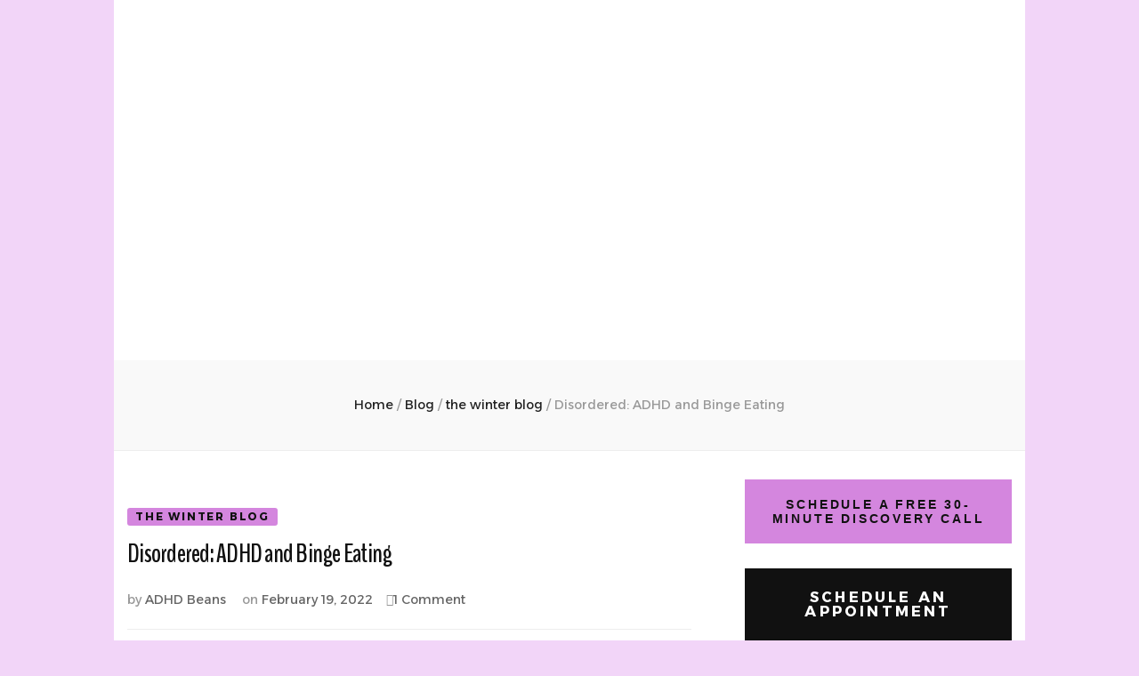

--- FILE ---
content_type: text/html; charset=utf-8
request_url: https://thewinterofmydiscontent.com/adhd-and-binge-eating/?amp=1
body_size: 30809
content:
<!DOCTYPE html>
<html lang="en-US" prefix="og: https://ogp.me/ns#" amp="" data-amp-auto-lightbox-disable transformed="self;v=1" i-amphtml-layout="" i-amphtml-no-boilerplate="">
    <head itemscope itemtype="http://schema.org/WebSite"><meta charset="UTF-8"><meta name="viewport" content="width=device-width,minimum-scale=1"><link rel="preconnect" href="https://cdn.ampproject.org"><style amp-runtime="" i-amphtml-version="012512221826001">html{overflow-x:hidden!important}html.i-amphtml-fie{height:100%!important;width:100%!important}html:not([amp4ads]),html:not([amp4ads]) body{height:auto!important}html:not([amp4ads]) body{margin:0!important}body{-webkit-text-size-adjust:100%;-moz-text-size-adjust:100%;-ms-text-size-adjust:100%;text-size-adjust:100%}html.i-amphtml-singledoc.i-amphtml-embedded{-ms-touch-action:pan-y pinch-zoom;touch-action:pan-y pinch-zoom}html.i-amphtml-fie>body,html.i-amphtml-singledoc>body{overflow:visible!important}html.i-amphtml-fie:not(.i-amphtml-inabox)>body,html.i-amphtml-singledoc:not(.i-amphtml-inabox)>body{position:relative!important}html.i-amphtml-ios-embed-legacy>body{overflow-x:hidden!important;overflow-y:auto!important;position:absolute!important}html.i-amphtml-ios-embed{overflow-y:auto!important;position:static}#i-amphtml-wrapper{overflow-x:hidden!important;overflow-y:auto!important;position:absolute!important;top:0!important;left:0!important;right:0!important;bottom:0!important;margin:0!important;display:block!important}html.i-amphtml-ios-embed.i-amphtml-ios-overscroll,html.i-amphtml-ios-embed.i-amphtml-ios-overscroll>#i-amphtml-wrapper{-webkit-overflow-scrolling:touch!important}#i-amphtml-wrapper>body{position:relative!important;border-top:1px solid transparent!important}#i-amphtml-wrapper+body{visibility:visible}#i-amphtml-wrapper+body .i-amphtml-lightbox-element,#i-amphtml-wrapper+body[i-amphtml-lightbox]{visibility:hidden}#i-amphtml-wrapper+body[i-amphtml-lightbox] .i-amphtml-lightbox-element{visibility:visible}#i-amphtml-wrapper.i-amphtml-scroll-disabled,.i-amphtml-scroll-disabled{overflow-x:hidden!important;overflow-y:hidden!important}amp-instagram{padding:54px 0px 0px!important;background-color:#fff}amp-iframe iframe{box-sizing:border-box!important}[amp-access][amp-access-hide]{display:none}[subscriptions-dialog],body:not(.i-amphtml-subs-ready) [subscriptions-action],body:not(.i-amphtml-subs-ready) [subscriptions-section]{display:none!important}amp-experiment,amp-live-list>[update]{display:none}amp-list[resizable-children]>.i-amphtml-loading-container.amp-hidden{display:none!important}amp-list [fetch-error],amp-list[load-more] [load-more-button],amp-list[load-more] [load-more-end],amp-list[load-more] [load-more-failed],amp-list[load-more] [load-more-loading]{display:none}amp-list[diffable] div[role=list]{display:block}amp-story-page,amp-story[standalone]{min-height:1px!important;display:block!important;height:100%!important;margin:0!important;padding:0!important;overflow:hidden!important;width:100%!important}amp-story[standalone]{background-color:#000!important;position:relative!important}amp-story-page{background-color:#757575}amp-story .amp-active>div,amp-story .i-amphtml-loader-background{display:none!important}amp-story-page:not(:first-of-type):not([distance]):not([active]){transform:translateY(1000vh)!important}amp-autocomplete{position:relative!important;display:inline-block!important}amp-autocomplete>input,amp-autocomplete>textarea{padding:0.5rem;border:1px solid rgba(0,0,0,.33)}.i-amphtml-autocomplete-results,amp-autocomplete>input,amp-autocomplete>textarea{font-size:1rem;line-height:1.5rem}[amp-fx^=fly-in]{visibility:hidden}amp-script[nodom],amp-script[sandboxed]{position:fixed!important;top:0!important;width:1px!important;height:1px!important;overflow:hidden!important;visibility:hidden}
/*# sourceURL=/css/ampdoc.css*/[hidden]{display:none!important}.i-amphtml-element{display:inline-block}.i-amphtml-blurry-placeholder{transition:opacity 0.3s cubic-bezier(0.0,0.0,0.2,1)!important;pointer-events:none}[layout=nodisplay]:not(.i-amphtml-element){display:none!important}.i-amphtml-layout-fixed,[layout=fixed][width][height]:not(.i-amphtml-layout-fixed){display:inline-block;position:relative}.i-amphtml-layout-responsive,[layout=responsive][width][height]:not(.i-amphtml-layout-responsive),[width][height][heights]:not([layout]):not(.i-amphtml-layout-responsive),[width][height][sizes]:not(img):not([layout]):not(.i-amphtml-layout-responsive){display:block;position:relative}.i-amphtml-layout-intrinsic,[layout=intrinsic][width][height]:not(.i-amphtml-layout-intrinsic){display:inline-block;position:relative;max-width:100%}.i-amphtml-layout-intrinsic .i-amphtml-sizer{max-width:100%}.i-amphtml-intrinsic-sizer{max-width:100%;display:block!important}.i-amphtml-layout-container,.i-amphtml-layout-fixed-height,[layout=container],[layout=fixed-height][height]:not(.i-amphtml-layout-fixed-height){display:block;position:relative}.i-amphtml-layout-fill,.i-amphtml-layout-fill.i-amphtml-notbuilt,[layout=fill]:not(.i-amphtml-layout-fill),body noscript>*{display:block;overflow:hidden!important;position:absolute;top:0;left:0;bottom:0;right:0}body noscript>*{position:absolute!important;width:100%;height:100%;z-index:2}body noscript{display:inline!important}.i-amphtml-layout-flex-item,[layout=flex-item]:not(.i-amphtml-layout-flex-item){display:block;position:relative;-ms-flex:1 1 auto;flex:1 1 auto}.i-amphtml-layout-fluid{position:relative}.i-amphtml-layout-size-defined{overflow:hidden!important}.i-amphtml-layout-awaiting-size{position:absolute!important;top:auto!important;bottom:auto!important}i-amphtml-sizer{display:block!important}@supports (aspect-ratio:1/1){i-amphtml-sizer.i-amphtml-disable-ar{display:none!important}}.i-amphtml-blurry-placeholder,.i-amphtml-fill-content{display:block;height:0;max-height:100%;max-width:100%;min-height:100%;min-width:100%;width:0;margin:auto}.i-amphtml-layout-size-defined .i-amphtml-fill-content{position:absolute;top:0;left:0;bottom:0;right:0}.i-amphtml-replaced-content,.i-amphtml-screen-reader{padding:0!important;border:none!important}.i-amphtml-screen-reader{position:fixed!important;top:0px!important;left:0px!important;width:4px!important;height:4px!important;opacity:0!important;overflow:hidden!important;margin:0!important;display:block!important;visibility:visible!important}.i-amphtml-screen-reader~.i-amphtml-screen-reader{left:8px!important}.i-amphtml-screen-reader~.i-amphtml-screen-reader~.i-amphtml-screen-reader{left:12px!important}.i-amphtml-screen-reader~.i-amphtml-screen-reader~.i-amphtml-screen-reader~.i-amphtml-screen-reader{left:16px!important}.i-amphtml-unresolved{position:relative;overflow:hidden!important}.i-amphtml-select-disabled{-webkit-user-select:none!important;-ms-user-select:none!important;user-select:none!important}.i-amphtml-notbuilt,[layout]:not(.i-amphtml-element),[width][height][heights]:not([layout]):not(.i-amphtml-element),[width][height][sizes]:not(img):not([layout]):not(.i-amphtml-element){position:relative;overflow:hidden!important;color:transparent!important}.i-amphtml-notbuilt:not(.i-amphtml-layout-container)>*,[layout]:not([layout=container]):not(.i-amphtml-element)>*,[width][height][heights]:not([layout]):not(.i-amphtml-element)>*,[width][height][sizes]:not([layout]):not(.i-amphtml-element)>*{display:none}amp-img:not(.i-amphtml-element)[i-amphtml-ssr]>img.i-amphtml-fill-content{display:block}.i-amphtml-notbuilt:not(.i-amphtml-layout-container),[layout]:not([layout=container]):not(.i-amphtml-element),[width][height][heights]:not([layout]):not(.i-amphtml-element),[width][height][sizes]:not(img):not([layout]):not(.i-amphtml-element){color:transparent!important;line-height:0!important}.i-amphtml-ghost{visibility:hidden!important}.i-amphtml-element>[placeholder],[layout]:not(.i-amphtml-element)>[placeholder],[width][height][heights]:not([layout]):not(.i-amphtml-element)>[placeholder],[width][height][sizes]:not([layout]):not(.i-amphtml-element)>[placeholder]{display:block;line-height:normal}.i-amphtml-element>[placeholder].amp-hidden,.i-amphtml-element>[placeholder].hidden{visibility:hidden}.i-amphtml-element:not(.amp-notsupported)>[fallback],.i-amphtml-layout-container>[placeholder].amp-hidden,.i-amphtml-layout-container>[placeholder].hidden{display:none}.i-amphtml-layout-size-defined>[fallback],.i-amphtml-layout-size-defined>[placeholder]{position:absolute!important;top:0!important;left:0!important;right:0!important;bottom:0!important;z-index:1}amp-img[i-amphtml-ssr]:not(.i-amphtml-element)>[placeholder]{z-index:auto}.i-amphtml-notbuilt>[placeholder]{display:block!important}.i-amphtml-hidden-by-media-query{display:none!important}.i-amphtml-element-error{background:red!important;color:#fff!important;position:relative!important}.i-amphtml-element-error:before{content:attr(error-message)}i-amp-scroll-container,i-amphtml-scroll-container{position:absolute;top:0;left:0;right:0;bottom:0;display:block}i-amp-scroll-container.amp-active,i-amphtml-scroll-container.amp-active{overflow:auto;-webkit-overflow-scrolling:touch}.i-amphtml-loading-container{display:block!important;pointer-events:none;z-index:1}.i-amphtml-notbuilt>.i-amphtml-loading-container{display:block!important}.i-amphtml-loading-container.amp-hidden{visibility:hidden}.i-amphtml-element>[overflow]{cursor:pointer;position:relative;z-index:2;visibility:hidden;display:initial;line-height:normal}.i-amphtml-layout-size-defined>[overflow]{position:absolute}.i-amphtml-element>[overflow].amp-visible{visibility:visible}template{display:none!important}.amp-border-box,.amp-border-box *,.amp-border-box :after,.amp-border-box :before{box-sizing:border-box}amp-pixel{display:none!important}amp-analytics,amp-auto-ads,amp-story-auto-ads{position:fixed!important;top:0!important;width:1px!important;height:1px!important;overflow:hidden!important;visibility:hidden}amp-story{visibility:hidden!important}html.i-amphtml-fie>amp-analytics{position:initial!important}[visible-when-invalid]:not(.visible),form [submit-error],form [submit-success],form [submitting]{display:none}amp-accordion{display:block!important}@media (min-width:1px){:where(amp-accordion>section)>:first-child{margin:0;background-color:#efefef;padding-right:20px;border:1px solid #dfdfdf}:where(amp-accordion>section)>:last-child{margin:0}}amp-accordion>section{float:none!important}amp-accordion>section>*{float:none!important;display:block!important;overflow:hidden!important;position:relative!important}amp-accordion,amp-accordion>section{margin:0}amp-accordion:not(.i-amphtml-built)>section>:last-child{display:none!important}amp-accordion:not(.i-amphtml-built)>section[expanded]>:last-child{display:block!important}
/*# sourceURL=/css/ampshared.css*/</style><meta name="amp-to-amp-navigation" content="AMP-Redirect-To; AMP.navigateTo"><meta name="generator" content="Sender.net 2.8.9"><meta name="google-site-verification" content="tdySxYEwEOv7yA05cVcvX_1yOZTEs4ENL-PBVqYwc8Q"><meta name="description" content="I have a confession to make, my friends. I have a problem with binge eating. I don't really know when it started. Sometime in my 20's, I believe. A therapist"><meta name="robots" content="follow, index, max-snippet:-1, max-video-preview:-1, max-image-preview:large"><meta property="og:locale" content="en_US"><meta property="og:type" content="article"><meta property="og:title" content="Disordered: ADHD And Binge Eating » The Winter Of My Discontent"><meta property="og:description" content="I have a confession to make, my friends. I have a problem with binge eating. I don't really know when it started. Sometime in my 20's, I believe. A therapist"><meta property="og:url" content="https://thewinterofmydiscontent.com/adhd-and-binge-eating/"><meta property="og:site_name" content="The Winter Of My Discontent"><meta property="article:publisher" content="https://www.facebook.com/TheWinterBlog"><meta property="article:section" content="the winter blog"><meta property="article:published_time" content="2022-02-19T05:00:00-06:00"><meta name="twitter:card" content="summary_large_image"><meta name="twitter:title" content="Disordered: ADHD And Binge Eating » The Winter Of My Discontent"><meta name="twitter:description" content="I have a confession to make, my friends. I have a problem with binge eating. I don't really know when it started. Sometime in my 20's, I believe. A therapist"><meta name="twitter:site" content="@intothebelljar"><meta name="twitter:creator" content="@intothebelljar"><meta name="twitter:label1" content="Written by"><meta name="twitter:data1" content="ADHD Beans"><meta name="twitter:label2" content="Time to read"><meta name="twitter:data2" content="8 minutes"><meta name="generator" content="WordPress 6.4.5"><meta name="generator" content="Site Kit by Google 1.144.0"><meta name="generator" content="Give v3.17.2"><meta name="generator" content="Easy Digital Downloads v3.3.6.1"><meta name="google-adsense-platform-account" content="ca-host-pub-2644536267352236"><meta name="google-adsense-platform-domain" content="sitekit.withgoogle.com"><meta name="generator" content="AMP Plugin v2.5.4; mode=transitional"><meta name="msapplication-TileImage" content="https://i0.wp.com/thewinterofmydiscontent.com/wp-content/uploads/2023/09/cropped-TWOMD-23-Circles-Update.png?fit=270%2C270&amp;ssl=1"><link rel="dns-prefetch" href="//maps.googleapis.com"><link rel="dns-prefetch" href="//js.stripe.com"><link rel="dns-prefetch" href="//stats.wp.com"><link rel="dns-prefetch" href="//checkout.stripe.com"><link rel="dns-prefetch" href="//fonts.googleapis.com"><link rel="dns-prefetch" href="//i0.wp.com"><link rel="dns-prefetch" href="//c0.wp.com"><link rel="dns-prefetch" href="//widgets.wp.com"><link rel="dns-prefetch" href="//s0.wp.com"><link rel="dns-prefetch" href="//0.gravatar.com"><link rel="dns-prefetch" href="//1.gravatar.com"><link rel="dns-prefetch" href="//2.gravatar.com"><link rel="dns-prefetch" href="//jetpack.wordpress.com"><link rel="dns-prefetch" href="//public-api.wordpress.com"><link rel="dns-prefetch" href="//www.googletagmanager.com"><link rel="preload" as="style" href="//fonts.googleapis.com/css?family=Open+Sans&amp;display=swap"><link rel="preload" href="https://thewinterofmydiscontent.com/wp-includes/fonts/dashicons.eot?99ac726223c749443b642ce33df8b800#iefix" as="font" crossorigin=""><link rel="preconnect" href="https://fonts.gstatic.com" crossorigin=""><link rel="dns-prefetch" href="https://fonts.gstatic.com"><script async="" src="https://cdn.ampproject.org/v0.mjs" type="module" crossorigin="anonymous"></script><script async nomodule src="https://cdn.ampproject.org/v0.js" crossorigin="anonymous"></script><script src="https://cdn.ampproject.org/v0/amp-analytics-0.1.mjs" async="" custom-element="amp-analytics" type="module" crossorigin="anonymous"></script><script async nomodule src="https://cdn.ampproject.org/v0/amp-analytics-0.1.js" crossorigin="anonymous" custom-element="amp-analytics"></script><script src="https://cdn.ampproject.org/v0/amp-auto-ads-0.1.mjs" async="" custom-element="amp-auto-ads" type="module" crossorigin="anonymous"></script><script async nomodule src="https://cdn.ampproject.org/v0/amp-auto-ads-0.1.js" crossorigin="anonymous" custom-element="amp-auto-ads"></script><script src="https://cdn.ampproject.org/v0/amp-form-0.1.mjs" async="" custom-element="amp-form" type="module" crossorigin="anonymous"></script><script async nomodule src="https://cdn.ampproject.org/v0/amp-form-0.1.js" crossorigin="anonymous" custom-element="amp-form"></script><script src="https://cdn.ampproject.org/v0/amp-iframe-0.1.mjs" async="" custom-element="amp-iframe" type="module" crossorigin="anonymous"></script><script async nomodule src="https://cdn.ampproject.org/v0/amp-iframe-0.1.js" crossorigin="anonymous" custom-element="amp-iframe"></script><script src="https://cdn.ampproject.org/v0/amp-social-share-0.1.mjs" async="" custom-element="amp-social-share" type="module" crossorigin="anonymous"></script><script async nomodule src="https://cdn.ampproject.org/v0/amp-social-share-0.1.js" crossorigin="anonymous" custom-element="amp-social-share"></script><link rel="icon" href="https://i0.wp.com/thewinterofmydiscontent.com/wp-content/uploads/2023/09/cropped-TWOMD-23-Circles-Update.png?fit=32%2C32&amp;ssl=1" sizes="32x32"><link rel="icon" href="https://i0.wp.com/thewinterofmydiscontent.com/wp-content/uploads/2023/09/cropped-TWOMD-23-Circles-Update.png?fit=192%2C192&amp;ssl=1" sizes="192x192"><link crossorigin="anonymous" rel="stylesheet" id="blossom-feminine-google-fonts-css" href="https://fonts.googleapis.com/css?family=Alexandria%3A100%2C200%2C300%2Cregular%2C500%2C600%2C700%2C800%2C900%7CBenchNine%3A300%2Cregular%2C700%7CPlayfair+Display%3A700italic" media="all"><link crossorigin='media="not' data-media="all" rel="stylesheet" id="blossom-feminine-google-fonts-css" href="https://fonts.googleapis.com/css?family=Alexandria%3A100%2C200%2C300%2Cregular%2C500%2C600%2C700%2C800%2C900%7CBenchNine%3A300%2Cregular%2C700%7CPlayfair+Display%3A700italic" media="not all"><link rel="stylesheet" href="https://fonts.googleapis.com/css?family=Open+Sans&amp;display=swap" media="all"><style amp-custom="">@media all{.wp-block-image amp-img{box-sizing:border-box;height:auto;max-width:100%;vertical-align:bottom}.wp-block-image figure{margin:0}ul{box-sizing:border-box}:where(.wp-block-pullquote){margin:0 0 1em}.wp-block-quote{box-sizing:border-box}.wp-block-quote{overflow-wrap:break-word}.entry-content{counter-reset:footnotes}.screen-reader-text{clip:rect(1px,1px,1px,1px);border:0;-webkit-clip-path:inset(50%);clip-path:inset(50%);height:1px;margin:-1px;overflow:hidden;padding:0;position:absolute;width:1px}.screen-reader-text:not(#_#_#_#_#_#_#_){word-wrap:normal}html :where([data-amp-original-style*=border-width]){border-style:solid}html :where(amp-img[class*=wp-image-]),html :where(amp-anim[class*=wp-image-]){height:auto;max-width:100%}:where(figure){margin:0 0 1em}.fa,.fas{-moz-osx-font-smoothing:grayscale;-webkit-font-smoothing:antialiased;display:inline-block;font-style:normal;font-variant:normal;text-rendering:auto;line-height:1}.fa-angle-up:before{content:""}.fa-bars:before{content:""}.fa-comment:before{content:""}.fa-search:before{content:""}.fa-shopping-cart:before{content:""}.fa-times:before{content:""}@font-face{font-family:"Font Awesome 5 Free";font-style:normal;font-weight:400;font-display:auto}@font-face{font-family:"Font Awesome 5 Free";font-style:normal;font-weight:900;font-display:auto}.fa,.fas{font-family:"Font Awesome 5 Free"}.fa,.fas{font-weight:900}.screen-reader-text{border:0;clip:rect(1px,1px,1px,1px);-webkit-clip-path:inset(50%);clip-path:inset(50%);height:1px;margin:-1px;overflow:hidden;padding:0;position:absolute;width:1px}.screen-reader-text:not(#_#_#_#_#_#_#_){word-wrap:normal}.screen-reader-text{clip:rect(1px,1px,1px,1px);height:1px;overflow:hidden;width:1px}.screen-reader-text:not(#_#_#_#_#_#_#_){position:absolute}.screen-reader-text{clip:rect(1px,1px,1px,1px);height:1px;overflow:hidden;width:1px}.screen-reader-text:not(#_#_#_#_#_#_#_){position:absolute;word-wrap:normal}html{font-family:sans-serif;-webkit-text-size-adjust:100%;-ms-text-size-adjust:100%}body{margin:0}article,aside,figure,header,main,nav,section{display:block}[hidden]{display:none}a{background-color:transparent}h1{font-size:2em;margin:.67em 0}amp-img{border:0}figure{margin:1em 40px}button,input{color:inherit;font:inherit;margin:0}button{overflow:visible}button{text-transform:none}button,input[type=submit]{-webkit-appearance:button}input{line-height:normal}input[type=search]::-webkit-search-cancel-button{-webkit-appearance:none}body,button,input{color:#333;font-family:Poppins,sans-serif;font-size:16px;line-height:1.6575em}h1,h2,h3{margin-top:0}p{margin-bottom:1.5em;margin-top:0}cite,em,i{font-style:italic}blockquote{margin:0 1.5em}html{-webkit-box-sizing:border-box;-moz-box-sizing:border-box;box-sizing:border-box}*,:after,:before{-webkit-box-sizing:inherit;-moz-box-sizing:inherit;box-sizing:inherit}body{background:#fff}blockquote:after,blockquote:before{content:""}blockquote{quotes:"" ""}ul{margin:0 0 1.5em 0;padding:0 0 0 20px}ul{list-style:disc}li>ul{margin-bottom:0;margin-left:1.5em}amp-img{height:auto;max-width:100%}figure{margin:1em 0}button,input[type=submit]{background:#111;border:1px solid #111;color:#fff;border-radius:0;box-shadow:none;text-shadow:none;text-transform:uppercase;padding:9px 40px}input[type=email],input[type=search],input[type=text]{color:#333;border:1px solid #e5e5e5;border-radius:0;padding:9px 15px;width:100%}a{color:#f3c9dd;text-decoration:none}.main-navigation{display:block}.main-navigation ul{list-style:none;margin:0;padding-left:0;text-align:center}.main-navigation ul li{display:inline-block;margin:0 25px;position:relative;padding-bottom:7px}.main-navigation ul li.menu-item-has-children:after{content:"";background-image:url("data:image/svg+xml;utf8,");background-repeat:no-repeat;background-position:center;color:#111;position:absolute;top:6px;right:-15px;width:10px;height:14px}.main-navigation ul li a{display:block;text-decoration:none;color:#111}.main-navigation ul ul{float:left;position:absolute;top:100%;left:-9999%;z-index:99999;width:220px;background:#f9f9f9;text-align:left;padding:17px 0 15px;opacity:0;font-size:14px;border:1px solid #eee}.main-navigation ul ul:after{position:absolute;top:-5px;left:27px;width:10px;height:10px;background:#f9f9f9;border:1px solid #eee;-webkit-transform:rotate(45deg);-moz-transform:rotate(45deg);transform:rotate(45deg);content:""}.main-navigation ul ul:before{position:absolute;content:"";top:0;left:26px;width:12px;height:9px;background:#f9f9f9;z-index:1}@media only screen and (min-width:1025px){.main-navigation .primary-menu-list:not(#_#_#_#_#_#_#_),.main-navigation .sub-menu:not(#_#_#_#_#_#_#_){display:block}.main-navigation .primary-menu-list .close{display:none}}.main-navigation ul ul li{margin:0;display:block;padding:0 18px 0 15px}.main-navigation ul ul li:last-child>a{margin:0;padding:0;border-bottom:0}.main-navigation ul ul li a{margin:0 0 8px;padding:0 0 5px;display:block;border-bottom:1px solid #eee}@media screen and (min-width:37.5em){.main-navigation ul{display:block}}.screen-reader-text{clip:rect(1px,1px,1px,1px);height:1px;width:1px;overflow:hidden}.screen-reader-text:not(#_#_#_#_#_#_#_){position:absolute;word-wrap:normal}.entry-content:after,.entry-content:before,.site-content:after,.site-content:before,.site-header:after,.site-header:before{content:"";display:table;table-layout:fixed}.entry-content:after,.site-content:after,.site-header:after{clear:both}.widget{margin:0 0 1.5em}.hentry{margin:0 0 1.5em}.updated:not(.published){display:none}.entry-content{margin:1.5em 0 0}amp-iframe{max-width:100%}.custom-logo-link{display:inline-block}.skip-link{position:absolute;top:-999px;left:20px;background:#f7f7f7;border:1px solid rgba(0,0,0,.1);font-size:.8888em;font-weight:600;padding:10px 20px;color:#000;text-decoration:none;text-decoration:none;border-radius:5px;box-shadow:0 2px 20px rgba(0,0,0,.1);z-index:999}.site{background:#fff}.custom-background .site{max-width:80%;margin:0 auto}.container{max-width:1440px;margin:0 auto;padding:0 15px}.container:after{content:"";display:block;clear:both}.row{margin-left:-15px;margin-right:-15px}.row:after{content:"";display:block;clear:both}.site-header{position:relative;z-index:2}.header-t{background:#111}.header-t .right{float:right;margin:5px 0}.header-t .tools{float:right;font-size:18px;line-height:1.222em;color:#111}.header-t .tools .cart,.header-t .tools .form-section{display:inline-block;vertical-align:middle;margin:0 6px;color:#fff}.header-t .tools .cart{position:relative}.header-t .tools .cart a span{color:#fff}.header-t .tools .cart .count{position:absolute;top:-7px;right:-12px;font-size:11px;color:#111;width:18px;height:19px;border-radius:50%;text-align:center;line-height:18px;background:#f3c9dd}.header-t .tools .form-section{position:relative}button#btn-search{background:0 0;padding:0;border:none}.header-t .tools .form-section #btn-search{color:#fff}.header-t .tools .form-section .form-holder{position:absolute;top:30px;right:-20px;width:230px;background:#f9f9f9;padding:6px 10px;border:1px solid #eee;display:none}.header-t .tools .form-section .form-holder:after{width:10px;height:10px;background:#f9f9f9;border:1px solid #eee;position:absolute;top:-5px;right:20px;content:"";-webkit-transform:rotate(45deg);-moz-transform:rotate(45deg);transform:rotate(45deg)}.header-t .tools .form-section .form-holder:before{width:10px;height:7px;background:#f9f9f9;top:-1px;right:20px;content:"";position:absolute;z-index:1}.header-t .tools .form-section .form-holder .search-form{display:flex;flex-wrap:wrap;align-items:center}.header-t .tools .form-section .form-holder .search-form label{width:100%;flex:1}.header-t .tools .form-section .form-holder .search-form input[type=search]{font-size:14px;color:#111;background:0 0;padding:0;margin:0;border:0;border-radius:0;width:100%}.header-t .tools .form-section .form-holder .search-form input[type=submit]{width:20px;height:20px;padding:0;border:none;color:initial;font-size:0;background-image:url("data:image/svg+xml;%20utf-8,%20");background-color:transparent;background-repeat:no-repeat;background-size:15px;background-position:center;text-indent:30px;opacity:0}.secondary-nav{float:left}.header-m{padding:47px 0 55px;text-align:center}.site-title{font-size:60px;line-height:1.05em;font-family:"Playfair Display",serif;font-weight:700;font-style:italic;margin:0}.site-title a{color:#111}.site-description{font-size:.75em;line-height:1.25em;color:#999;margin:0}.header-b{padding-top:6px;text-align:center;border-bottom:1px solid #eee;border-top:1px solid #eee}.main-content{margin-top:40px}.site-content{margin:0 0 80px}#primary{float:left;width:75%;padding:0 15px}#primary .site-main{padding-right:30px}#primary .post{margin:0 0 60px;display:flex;flex-direction:row}.single #primary .post{margin:0}#primary .post:after{content:"";display:block;clear:both}#primary .post .post-thumbnail{display:block}#primary .post .post-thumbnail amp-img{vertical-align:top}#primary .post .text-holder{align-items:flex-start;flex:1 0 0}#primary .post .text-holder .entry-header{margin:17px 0 0}#primary .post .text-holder .entry-header .cat-links{line-height:1.3125em;font-weight:500;display:block;letter-spacing:1px;margin:0 0 16px}#primary .post .text-holder .entry-header .entry-title{font-size:38px;line-height:1.263em;font-weight:700;font-family:"Playfair Display",serif;color:#111;margin:0 0 26px}#primary .post .text-holder .entry-header .entry-meta{font-size:14px;line-height:1.5em;color:#999;margin:0 0 17px}#primary .post .text-holder .entry-header .entry-meta .byline{margin-right:3px}#primary .post .text-holder .entry-header .entry-meta .comments,#primary .post .text-holder .entry-header .entry-meta .posted-on{margin:0 0 0 15px}#primary .post .text-holder .entry-header .entry-meta a{color:#666}#primary .post .text-holder .entry-content{margin:0}#primary .post .text-holder .entry-content p{margin:0 0 21px}.top-bar{background:#f9f9f9;border-bottom:1px solid #eee;padding:40px 0;text-align:center}#crumbs{font-size:14px;line-height:1.5em;color:#999}#crumbs a{color:#222}#crumbs .current a{color:#999}.single #primary .post{display:block}.single #primary .post .post-thumbnail{width:100%;display:block;margin:0 0 30px;text-align:center}.single #primary .post .text-holder .entry-header{border-bottom:1px solid #eee;margin:0 0 22px}.single #primary .post .text-holder .entry-header .cat-links{margin:0 0 14px}.single #primary .post .text-holder .entry-header .entry-title{font-size:44px;line-height:1.204em;margin:0 0 23px}.single #primary .post .text-holder .entry-header .entry-meta{margin:0 0 22px}.single #primary .post .text-holder .entry-content:after{content:"";display:block;clear:both}.single #primary .post .text-holder .entry-content .text{overflow:hidden}#primary .post .entry-content blockquote{font-size:36px;line-height:1.388em;font-weight:700;font-style:italic;color:#111;text-align:center;border-top:5px solid #f3c9dd;border-bottom:5px solid #f3c9dd;font-family:"Playfair Display",serif;margin:40px 0;padding:50px 90px 39px;position:relative}#primary .post .entry-content blockquote:before{position:absolute;top:-15px;left:50%;margin-left:-49px;width:98px;height:24px;background:#fff url("https://thewinterofmydiscontent.com/wp-content/themes/blossom-feminine/images/bg-quote.png") no-repeat center}#primary .post .entry-content blockquote p{margin:0}#primary .post .entry-content blockquote cite{font-size:18px;line-height:1.333em;font-weight:400;font-family:Poppins,sans-serif;font-style:normal;color:#999;text-transform:uppercase}#primary .post .entry-content h2,#primary .post .entry-content h3{font-family:"Playfair Display",serif;color:#111}#primary .post .entry-content h2{font-size:32px;line-height:1.1875em}#primary .post .entry-content h3{font-size:28px;line-height:1.285em}#secondary{float:left;width:25%;padding:0 15px}#secondary .widget{margin:0 0 60px}.widget .widget-title{font-size:20px;line-height:1.2em;text-transform:uppercase;font-weight:400;color:#111;margin:0 0 30px;padding:0 0 5px;position:relative;letter-spacing:1px;text-align:center}.widget .widget-title:after{width:110px;height:2px;background:#eee;position:absolute;top:100%;left:50%;margin-right:-50%;-webkit-transform:translateX(-50%);-moz-transform:translateX(-50%);transform:translateX(-50%);content:""}#blossom-top{position:fixed;bottom:20px;right:20px;font-size:10px;background:#f3c9dd;color:#fff;line-height:2.2em;text-transform:uppercase;width:60px;height:60px;z-index:9999;text-align:center;display:none;border:none;padding:0}#blossom-top:after{border:4px solid #fff;position:absolute;top:1px;left:1px;right:1px;bottom:1px;content:""}#blossom-top span{position:absolute;top:50%;left:50%;margin-right:-50%;-webkit-transform:translate(-50%,-40%);-moz-transform:translate(-50%,-40%);transform:translate(-50%,-40%)}#primary-toggle-button{display:none}@media only screen and (max-width:1440px){.container{max-width:1170px}#primary .post .text-holder .entry-header{margin:0}#primary .post .text-holder .entry-header .cat-links{margin:0 0 10px}#primary .post .text-holder .entry-header .entry-title{font-size:32px;line-height:1.218em;margin:0 0 15px}}@media only screen and (max-width:1199px){.custom-background .site{max-width:90%}.container{max-width:970px}}@media only screen and (max-width:1024px){.container{max-width:670px}.header-b{padding:10px 0 7px;position:relative}#primary-toggle-button{display:inline-block;background:0 0;border:none;color:inherit;padding:0}.main-navigation .primary-menu-list{display:none;position:absolute;top:100%;left:0;width:100%;max-height:44vh;overflow:visible;background:#fff;border-top:1px solid #eee;box-shadow:0 5px 5px rgba(0,0,0,.2);z-index:999}.main-navigation .close{position:absolute;top:-37px;left:0;right:0;text-align:center;margin:0 auto;background:0 0;border:none;color:initial;padding:0}.main-navigation .primary-menu-list .mobile-menu{overflow:auto;max-height:44vh;max-width:500px;margin:0 auto;padding:0 15px}.main-navigation ul{text-align:left;font-size:14px;line-height:1.428em}.main-navigation ul li.menu-item-has-children:after{display:none}.main-navigation ul li{display:block;margin:0;padding:0;overflow:hidden}.main-navigation ul li a{color:#666;padding:10px 0;border-bottom:1px solid #eee;position:relative}.main-navigation ul ul{display:none;opacity:1;position:unset;width:100%;background:0 0;margin:0;border:0;padding:0 0 0 35px}.main-navigation ul ul:after{display:none}.main-navigation ul ul li{padding:0}.main-navigation ul ul li a,.main-navigation ul ul li:last-child a{color:#666;padding:10px 0;border-bottom:1px solid #eee;position:relative;margin:0}.main-navigation ul ul:before{display:none}#primary,#secondary{width:100%}#primary .site-main{padding-right:0}#secondary{margin-top:80px}#primary .post{margin:0 0 40px}#primary .post .entry-content blockquote{font-size:30px;line-height:1.5em;padding:50px 20px 39px}}@media screen and (min-width:768px){.secondary-nav .secondary-menu-list:not(#_#_#_#_#_#_#_){display:block}.secondary-nav .secondary-menu-list:not(#_#_#_#_#_#_#_){height:auto;overflow:visible}.secondary-nav .secondary-menu-list .close{display:none}}@media only screen and (max-width:767px){.container{width:100%;max-width:100%}.header-t{position:relative}.secondary-nav .secondary-menu-list{display:none;position:absolute;top:100%;left:0;width:100%;max-height:50vh;background:#fff;border-top:1px solid #eee;box-shadow:0 5px 5px rgba(0,0,0,.2);z-index:1}.secondary-nav .close{padding:0;border:none;background:0 0;position:absolute;top:-37px;left:14px;width:17px;height:17px}.secondary-nav .close .toggle-bar{background:#fff;width:100%;height:3px;position:absolute;top:0;left:0;border-radius:10px;right:0;bottom:0;margin:auto;-webkit-transform:rotate(45deg);-moz-transform:rotate(45deg);transform:rotate(45deg)}.secondary-nav .close .toggle-bar:last-child{-webkit-transform:rotate(-45deg);-moz-transform:rotate(-45deg);transform:rotate(-45deg)}.secondary-nav .secondary-menu-list .mobile-menu{overflow:auto;max-height:50vh}.secondary-nav>div{max-width:100%;padding:0 15px}.header-m{padding:25px 0 40px}#primary .post .text-holder .entry-header .entry-meta .byline,#primary .post .text-holder .entry-header .entry-meta .posted-on .text-on{display:inline-block}#primary .post .text-holder .entry-header .entry-meta .posted-on .text-on{margin-right:5px}#primary .post{display:block}.top-bar{padding:25px 0}.single #primary .post .text-holder .entry-header .entry-title{font-size:22px;line-height:1.454em;margin:0 0 10px}#primary .post .entry-content blockquote{font-size:22px;line-height:1.454em;padding:20px 15px 18px}#primary .post .entry-content blockquote cite{font-size:15px;line-height:1.333em}input[type=email],input[type=search],input[type=text]{width:100%}.single #primary .post .text-holder .entry-content{display:grid;grid-template-columns:auto;grid-template-rows:auto}.single #primary .post .text-holder .entry-content .text{grid-column-start:1;grid-column-end:2;grid-row-start:1;grid-row-end:2}.site-content{margin:0 0 40px}}.entry-content a{color:#333;text-decoration:underline}body,button,input{font-family:"Nunito Sans",sans-serif;font-weight:400}h1,h2,h3{font-family:Cormorant,serif;font-weight:700}.main-navigation ul li a{width:100%}body{font-size:18px;line-height:1.65em}.container{max-width:1170px}.single-post .main-content{margin-top:2rem}.main-content{margin-top:4rem}#primary{width:calc(100% - 330px)}#secondary{width:330px}.header-m{padding:3rem 0}.main-navigation ul li{margin:0 15px;font-size:13px;font-weight:700;text-transform:uppercase;letter-spacing:.075em}.main-navigation ul li:first-child{margin-left:0}.main-navigation ul li a{display:inline-block}.main-navigation ul .sub-menu li{position:relative;border-bottom:1px solid #eee;margin:0 15px 10px;padding:0 8px 8px 0;line-height:1.6em;text-transform:none;letter-spacing:normal}.main-navigation ul .sub-menu li:last-child{border:0;margin-bottom:0;padding:0}.main-navigation ul ul li a{border:0;margin:0;padding:0}.header-t .tools .form-section .form-holder .search-form input[type=submit]{height:15px}#primary .post .text-holder .entry-header{margin-top:1.75rem}#primary .post .text-holder .entry-header .cat-links{margin-bottom:.75rem}#primary .post .text-holder .entry-header .cat-links a{background-color:#feeae3;border-radius:3px;margin-right:.15em;padding:.35em .75em;font-size:12px;line-height:1em;letter-spacing:.15em;text-transform:uppercase;text-decoration:none;font-weight:700;color:#111;display:inline-block}#primary .post .text-holder .entry-header .cat-links a:not(#_#_#_#_#_#_#_#_#_){margin-bottom:.5em}#primary .post .text-holder .entry-header .entry-title{letter-spacing:-.025em}#primary .post .text-holder .entry-header .entry-title:not(#_#_#_#_#_#_#_#_){margin-bottom:.25em}#secondary{font-size:16px}.widget .widget-title{font-size:14px;font-weight:700;text-align:center;letter-spacing:.2em;background:#feeae3;padding:20px;margin-bottom:2em;font-family:"Nunito Sans",sans-serif}.widget .widget-title:after{display:none}button,input[type=submit]{padding:1.5em 2.25em;font-size:12px;font-weight:700;line-height:1;letter-spacing:.2em}#primary .post:not(.sticky) .text-holder .entry-header .entry-title{font-size:30px}@media only screen and (max-width:1024px){#primary,#secondary{width:100%}.main-navigation .close{margin-left:15px;top:-29px}.main-navigation ul .sub-menu li{margin:0;padding:0;display:block}.main-navigation ul li:first-child{margin-left:15px;margin-right:15px}.main-navigation ul ul li:first-child{margin-left:0}.main-navigation ul li:last-child a{border-bottom:none}.main-navigation ul ul li a,.main-navigation ul ul li:last-child a{padding:10px 0}.main-navigation .primary-menu-list{border-top:none}.header-layout-one .main-navigation .close{margin-left:auto}}@media only screen and (max-width:768px){.main-navigation ul li.menu-item-has-children:after{display:none}}@media only screen and (max-width:600px){#primary .post .text-holder .entry-header .cat-links a{display:inline-block}#primary .post .text-holder .entry-header .cat-links a:not(#_#_#_#_#_#_#_#_#_){margin-bottom:5px}#primary .post .text-holder .entry-header .cat-links a:last-child:not(#_#_#_#_#_#_#_#_#_){margin-bottom:0}}.screen-reader-text{clip:rect(1px,1px,1px,1px);border:0;-webkit-clip-path:inset(50%);clip-path:inset(50%);height:1px;margin:-1px;overflow:hidden;padding:0;width:1px}.screen-reader-text:not(#_#_#_#_#_#_#_){word-wrap:normal;position:absolute}}@media all{body:not(.wp-admin) .wow{visibility:hidden}}@media only screen and (max-width: 768px){:root{--woocommerce:#7f54b3;--wc-green:#7ad03a;--wc-red:#a00;--wc-orange:#ffba00;--wc-blue:#2ea2cc;--wc-primary:#7f54b3;--wc-primary-text:white;--wc-secondary:#e9e6ed;--wc-secondary-text:#515151;--wc-highlight:#b3af54;--wc-highligh-text:white;--wc-content-bg:#fff;--wc-subtext:#767676}}@media not all{:root{--woocommerce:#7f54b3;--wc-green:#7ad03a;--wc-red:#a00;--wc-orange:#ffba00;--wc-blue:#2ea2cc;--wc-primary:#7f54b3;--wc-primary-text:white;--wc-secondary:#e9e6ed;--wc-secondary-text:#515151;--wc-highlight:#b3af54;--wc-highligh-text:white;--wc-content-bg:#fff;--wc-subtext:#767676}}@-webkit-keyframes spin{0%{-webkit-transform:rotate(0deg)}100%{-webkit-transform:rotate(-360deg)}}@keyframes spin{0%{-webkit-transform:rotate(0deg)}100%{-webkit-transform:rotate(-360deg)}}@keyframes bounce{from{-webkit-transform:translateY(0px);transform:translateY(0px)}to{-webkit-transform:translateY(-5px);transform:translateY(-5px)}}@-webkit-keyframes bounce{from{-webkit-transform:translateY(0px);transform:translateY(0px)}to{-webkit-transform:translateY(-5px);transform:translateY(-5px)}}@-webkit-keyframes loading{0%{background-size:20% 50%,20% 50%,20% 50%}20%{background-size:20% 20%,20% 50%,20% 50%}40%{background-size:20% 100%,20% 20%,20% 50%}60%{background-size:20% 50%,20% 100%,20% 20%}80%{background-size:20% 50%,20% 50%,20% 100%}100%{background-size:20% 50%,20% 50%,20% 50%}}@keyframes loading{0%{background-size:20% 50%,20% 50%,20% 50%}20%{background-size:20% 20%,20% 50%,20% 50%}40%{background-size:20% 100%,20% 20%,20% 50%}60%{background-size:20% 50%,20% 100%,20% 20%}80%{background-size:20% 50%,20% 50%,20% 100%}100%{background-size:20% 50%,20% 50%,20% 50%}}:root{--rankmath-wp-adminbar-height:0}body{--wp--preset--color--black:#000;--wp--preset--color--cyan-bluish-gray:#abb8c3;--wp--preset--color--white:#fff;--wp--preset--color--pale-pink:#f78da7;--wp--preset--color--vivid-red:#cf2e2e;--wp--preset--color--luminous-vivid-orange:#ff6900;--wp--preset--color--luminous-vivid-amber:#fcb900;--wp--preset--color--light-green-cyan:#7bdcb5;--wp--preset--color--vivid-green-cyan:#00d084;--wp--preset--color--pale-cyan-blue:#8ed1fc;--wp--preset--color--vivid-cyan-blue:#0693e3;--wp--preset--color--vivid-purple:#9b51e0;--wp--preset--gradient--vivid-cyan-blue-to-vivid-purple:linear-gradient(135deg,rgba(6,147,227,1) 0%,#9b51e0 100%);--wp--preset--gradient--light-green-cyan-to-vivid-green-cyan:linear-gradient(135deg,#7adcb4 0%,#00d082 100%);--wp--preset--gradient--luminous-vivid-amber-to-luminous-vivid-orange:linear-gradient(135deg,rgba(252,185,0,1) 0%,rgba(255,105,0,1) 100%);--wp--preset--gradient--luminous-vivid-orange-to-vivid-red:linear-gradient(135deg,rgba(255,105,0,1) 0%,#cf2e2e 100%);--wp--preset--gradient--very-light-gray-to-cyan-bluish-gray:linear-gradient(135deg,#eee 0%,#a9b8c3 100%);--wp--preset--gradient--cool-to-warm-spectrum:linear-gradient(135deg,#4aeadc 0%,#9778d1 20%,#cf2aba 40%,#ee2c82 60%,#fb6962 80%,#fef84c 100%);--wp--preset--gradient--blush-light-purple:linear-gradient(135deg,#ffceec 0%,#9896f0 100%);--wp--preset--gradient--blush-bordeaux:linear-gradient(135deg,#fecda5 0%,#fe2d2d 50%,#6b003e 100%);--wp--preset--gradient--luminous-dusk:linear-gradient(135deg,#ffcb70 0%,#c751c0 50%,#4158d0 100%);--wp--preset--gradient--pale-ocean:linear-gradient(135deg,#fff5cb 0%,#b6e3d4 50%,#33a7b5 100%);--wp--preset--gradient--electric-grass:linear-gradient(135deg,#caf880 0%,#71ce7e 100%);--wp--preset--gradient--midnight:linear-gradient(135deg,#020381 0%,#2874fc 100%);--wp--preset--font-size--small:13px;--wp--preset--font-size--medium:20px;--wp--preset--font-size--large:36px;--wp--preset--font-size--x-large:42px;--wp--preset--font-family--inter:"Inter",sans-serif;--wp--preset--font-family--cardo:Cardo;--wp--preset--spacing--20:.44rem;--wp--preset--spacing--30:.67rem;--wp--preset--spacing--40:1rem;--wp--preset--spacing--50:1.5rem;--wp--preset--spacing--60:2.25rem;--wp--preset--spacing--70:3.38rem;--wp--preset--spacing--80:5.06rem;--wp--preset--shadow--natural:6px 6px 9px rgba(0,0,0,.2);--wp--preset--shadow--deep:12px 12px 50px rgba(0,0,0,.4);--wp--preset--shadow--sharp:6px 6px 0px rgba(0,0,0,.2);--wp--preset--shadow--outlined:6px 6px 0px -3px rgba(255,255,255,1),6px 6px rgba(0,0,0,1);--wp--preset--shadow--crisp:6px 6px 0px rgba(0,0,0,1)}:where(.is-layout-flex){gap:.5em}:where(.is-layout-grid){gap:.5em}:where(.wp-block-columns.is-layout-flex){gap:2em}:where(.wp-block-columns.is-layout-grid){gap:2em}:where(.wp-block-post-template.is-layout-flex){gap:1.25em}:where(.wp-block-post-template.is-layout-grid){gap:1.25em}:where(.wp-block-post-template.is-layout-flex){gap:1.25em}:where(.wp-block-post-template.is-layout-grid){gap:1.25em}:where(.wp-block-columns.is-layout-flex){gap:2em}:where(.wp-block-columns.is-layout-grid){gap:2em}@font-face{font-family:dashicons;src:url("https://thewinterofmydiscontent.com/wp-includes/fonts/dashicons.eot?99ac726223c749443b642ce33df8b800");src:url("https://thewinterofmydiscontent.com/wp-includes/fonts/dashicons.eot?99ac726223c749443b642ce33df8b800#iefix") format("embedded-opentype"),url("https://thewinterofmydiscontent.com/wp-includes/fonts/dashicons.woff") format("woff"),url("https://thewinterofmydiscontent.com/wp-includes/fonts/dashicons.ttf?99ac726223c749443b642ce33df8b800") format("truetype");font-weight:400;font-style:normal}@media not all{@font-face{font-family:dashicons;src:url("https://thewinterofmydiscontent.com/wp-includes/fonts/dashicons.eot?99ac726223c749443b642ce33df8b800");src:url("https://thewinterofmydiscontent.com/wp-includes/fonts/dashicons.eot?99ac726223c749443b642ce33df8b800#iefix") format("embedded-opentype"),url("https://thewinterofmydiscontent.com/wp-includes/fonts/dashicons.woff") format("woff"),url("https://thewinterofmydiscontent.com/wp-includes/fonts/dashicons.ttf?99ac726223c749443b642ce33df8b800") format("truetype");font-weight:400;font-style:normal}}amp-img#wpstats{display:none}body.custom-background{background-color:#f2d5f8}#amp-mobile-version-switcher{left:0;position:absolute;width:100%;z-index:100}#amp-mobile-version-switcher>a{background-color:#444;border:0;color:#eaeaea;display:block;font-family:-apple-system,BlinkMacSystemFont,Segoe UI,Roboto,Oxygen-Sans,Ubuntu,Cantarell,Helvetica Neue,sans-serif;font-size:16px;font-weight:600;padding:15px 0;text-align:center;-webkit-text-decoration:none;text-decoration:none}#amp-mobile-version-switcher>a:active,#amp-mobile-version-switcher>a:focus,#amp-mobile-version-switcher>a:hover{-webkit-text-decoration:underline;text-decoration:underline}@font-face{font-family:Inter;font-style:normal;font-weight:300 900;font-display:fallback;src:url("https://thewinterofmydiscontent.com/wp-content/plugins/woocommerce/assets/fonts/Inter-VariableFont_slnt,wght.woff2") format("woff2");font-stretch:normal}@font-face{font-family:Cardo;font-style:normal;font-weight:400;font-display:fallback;src:url("https://thewinterofmydiscontent.com/wp-content/plugins/woocommerce/assets/fonts/cardo_normal_400.woff2") format("woff2")}a{color:#a97abd}a:hover,a:focus{color:#a97abd}.secondary-nav ul li a:hover,.secondary-nav ul li a:focus,.secondary-nav ul li:hover > a,.secondary-nav ul li:focus > a,.main-navigation ul li a:hover,.main-navigation ul li a:focus,.main-navigation ul li:hover > a,.main-navigation ul li:focus > a,#primary .post .text-holder .entry-header .entry-title a:hover,#primary .post .text-holder .entry-header .entry-title a:focus,.widget ul li a:hover,.widget ul li a:focus,.site-footer .widget ul li a:hover,.site-footer .widget ul li a:focus,#crumbs a:hover,#crumbs a:focus,.related-post .post .text-holder .cat-links a:hover,.related-post .post .text-holder .cat-links a:focus,.related-post .post .text-holder .entry-title a:hover,.related-post .post .text-holder .entry-title a:focus,.site-title a:hover,.site-title a:focus,#primary .post .text-holder .entry-header .entry-meta a:hover,.entry-content a:hover,.widget .textwidget a:hover{color:#a97abd}#blossom-top,#primary .post .text-holder .entry-header .cat-links a:hover,button:hover,input[type="button"]:hover,input[type="reset"]:hover,input[type="submit"]:hover,button:focus,input[type="button"]:focus,input[type="reset"]:focus,input[type="submit"]:focus{background:#a97abd}.post-navigation .nav-links .nav-previous a:hover,.post-navigation .nav-links .nav-next a:hover,.post-navigation .nav-links .nav-previous a:focus,.post-navigation .nav-links .nav-next a:focus{background:#a97abd;border-color:#a97abd}#primary .post .entry-content blockquote{border-bottom-color:#a97abd;border-top-color:#a97abd}#primary .post .text-holder .entry-header .cat-links a{background-color:#d486de}.widget .widget-title{background:#d486de}body,button,input{font-family:Alexandria;font-size:16px}#primary .post .text-holder .entry-header .entry-title,.author-section .text-holder .title,.post-navigation .nav-links .nav-previous .post-title,.post-navigation .nav-links .nav-next .post-title,.related-post .post .text-holder .entry-title,.comments-area .comment-reply-title,#primary .post .entry-content blockquote,#primary .post .entry-content h1,#primary .post .entry-content h2,#primary .post .entry-content h3{font-family:BenchNine}.site-title{font-size:60px;font-family:Playfair Display;font-weight:700;font-style:italic}@keyframes spinner__animation{0%{animation-timing-function:cubic-bezier(.5856,.0703,.4143,.9297);transform:rotate(0deg)}to{transform:rotate(1turn)}}@keyframes loading__animation{to{transform:translateX(100%)}}.screen-reader-text{clip:rect(1px,1px,1px,1px);border:0;clip-path:inset(50%);height:1px;margin:-1px;overflow:hidden;padding:0;width:1px}.screen-reader-text:not(#_#_#_#_#_#_#_){word-wrap:normal;overflow-wrap:normal;position:absolute}.screen-reader-text:focus{background-color:#fff;border-radius:3px;box-shadow:0 0 2px 2px rgba(0,0,0,.6);clip-path:none;color:#2b2d2f;display:block;font-size:.875rem;font-weight:700;height:auto;left:5px;line-height:normal;padding:15px 23px 14px;text-decoration:none;top:5px;width:auto;z-index:100000}.screen-reader-text:focus:not(#_#_#_#_#_#_#_){clip:auto}@keyframes spinner__animation{0%{animation-timing-function:cubic-bezier(.5856,.0703,.4143,.9297);transform:rotate(0deg)}to{transform:rotate(1turn)}}@keyframes loading__animation{to{transform:translateX(100%)}}@media not all{@keyframes spinner__animation{0%{animation-timing-function:cubic-bezier(.5856,.0703,.4143,.9297);transform:rotate(0deg)}to{transform:rotate(1turn)}}@keyframes loading__animation{to{transform:translateX(100%)}}.screen-reader-text{clip:rect(1px,1px,1px,1px);border:0;clip-path:inset(50%);height:1px;margin:-1px;overflow:hidden;padding:0;width:1px}.screen-reader-text:not(#_#_#_#_#_#_#_){word-wrap:normal;overflow-wrap:normal;position:absolute}.screen-reader-text:focus{background-color:#fff;border-radius:3px;box-shadow:0 0 2px 2px rgba(0,0,0,.6);clip-path:none;color:#2b2d2f;display:block;font-size:.875rem;font-weight:700;height:auto;left:5px;line-height:normal;padding:15px 23px 14px;text-decoration:none;top:5px;width:auto;z-index:100000}.screen-reader-text:focus:not(#_#_#_#_#_#_#_){clip:auto}@keyframes spinner__animation{0%{animation-timing-function:cubic-bezier(.5856,.0703,.4143,.9297);transform:rotate(0deg)}to{transform:rotate(1turn)}}@keyframes loading__animation{to{transform:translateX(100%)}}}.amp-wp-93b8ea5:not(#_#_#_#_#_){display:none}.amp-wp-1f08fc6:not(#_#_#_#_#_){background:#b34270;color:#fff;padding:10px 20px;border:1px solid #c8c8c8;font:bold 14px Arial;cursor:pointer}

/*# sourceURL=amp-custom.css */</style><link rel="profile" href="http://gmpg.org/xfn/11"><link rel="canonical" href="https://thewinterofmydiscontent.com/adhd-and-binge-eating/"><script type="application/ld+json" class="rank-math-schema">{"@context":"https://schema.org","@graph":[{"@type":["Organization","Person"],"@id":"https://thewinterofmydiscontent.com/#person","name":"Amber","url":"https://thewinterofmydiscontent.com","sameAs":["https://www.facebook.com/TheWinterBlog","https://twitter.com/intothebelljar"],"logo":{"@type":"ImageObject","@id":"https://thewinterofmydiscontent.com/#logo","url":"https://thewinterofmydiscontent.com/wp-content/uploads/2023/09/cropped-TWOMD-23-Photo-Update-e1694226942450.png","contentUrl":"https://thewinterofmydiscontent.com/wp-content/uploads/2023/09/cropped-TWOMD-23-Photo-Update-e1694226942450.png","caption":"The Winter Of My Discontent","inLanguage":"en-US","width":"150","height":"150"},"image":{"@id":"https://thewinterofmydiscontent.com/#logo"}},{"@type":"WebSite","@id":"https://thewinterofmydiscontent.com/#website","url":"https://thewinterofmydiscontent.com","name":"The Winter Of My Discontent","alternateName":"TWOMD","publisher":{"@id":"https://thewinterofmydiscontent.com/#person"},"inLanguage":"en-US"},{"@type":"BreadcrumbList","@id":"https://thewinterofmydiscontent.com/adhd-and-binge-eating/#breadcrumb","itemListElement":[{"@type":"ListItem","position":"1","item":{"@id":"https://thewinterofmydiscontent.com","name":"Home"}},{"@type":"ListItem","position":"2","item":{"@id":"https://thewinterofmydiscontent.com/category/the-winter-blog/","name":"the winter blog"}},{"@type":"ListItem","position":"3","item":{"@id":"https://thewinterofmydiscontent.com/adhd-and-binge-eating/","name":"Disordered: ADHD and Binge Eating"}}]},{"@type":"WebPage","@id":"https://thewinterofmydiscontent.com/adhd-and-binge-eating/#webpage","url":"https://thewinterofmydiscontent.com/adhd-and-binge-eating/","name":"Disordered: ADHD And Binge Eating \u0026raquo; The Winter Of My Discontent","datePublished":"2022-02-19T05:00:00-06:00","dateModified":"2022-02-19T05:00:00-06:00","isPartOf":{"@id":"https://thewinterofmydiscontent.com/#website"},"inLanguage":"en-US","breadcrumb":{"@id":"https://thewinterofmydiscontent.com/adhd-and-binge-eating/#breadcrumb"}},{"@type":"Person","@id":"https://thewinterofmydiscontent.com/author/amber/","name":"ADHD Beans","url":"https://thewinterofmydiscontent.com/author/amber/","image":{"@type":"ImageObject","@id":"https://secure.gravatar.com/avatar/b47a5142c37820fe76808e90128ea89c?s=96\u0026amp;d=mm\u0026amp;r=r","url":"https://secure.gravatar.com/avatar/b47a5142c37820fe76808e90128ea89c?s=96\u0026amp;d=mm\u0026amp;r=r","caption":"ADHD Beans","inLanguage":"en-US"},"sameAs":["https://thewinterofmydiscontent.com"]},{"@type":"BlogPosting","headline":"Disordered: ADHD And Binge Eating \u0026raquo; The Winter Of My Discontent","keywords":"binge eating,adhd,disordered eating","datePublished":"2022-02-19T05:00:00-06:00","dateModified":"2022-02-19T05:00:00-06:00","articleSection":"the winter blog","author":{"@id":"https://thewinterofmydiscontent.com/author/amber/","name":"ADHD Beans"},"publisher":{"@id":"https://thewinterofmydiscontent.com/#person"},"description":"I have a confession to make, my friends. I have a problem with binge eating. I don\u0026#039;t really know when it started. Sometime in my 20\u0026#039;s, I believe. A therapist","name":"Disordered: ADHD And Binge Eating \u0026raquo; The Winter Of My Discontent","@id":"https://thewinterofmydiscontent.com/adhd-and-binge-eating/#richSnippet","isPartOf":{"@id":"https://thewinterofmydiscontent.com/adhd-and-binge-eating/#webpage"},"inLanguage":"en-US","mainEntityOfPage":{"@id":"https://thewinterofmydiscontent.com/adhd-and-binge-eating/#webpage"}}]}</script><link rel="alternate" type="application/rss+xml" title="The Winter Of My Discontent » Feed" href="https://thewinterofmydiscontent.com/feed/"><link rel="alternate" type="application/rss+xml" title="The Winter Of My Discontent » Comments Feed" href="https://thewinterofmydiscontent.com/comments/feed/"><link rel="alternate" type="application/rss+xml" title="The Winter Of My Discontent » Disordered: ADHD and Binge Eating Comments Feed" href="https://thewinterofmydiscontent.com/adhd-and-binge-eating/feed/"><link rel="https://api.w.org/" href="https://thewinterofmydiscontent.com/wp-json/"><link rel="alternate" type="application/json" href="https://thewinterofmydiscontent.com/wp-json/wp/v2/posts/8679"><link rel="EditURI" type="application/rsd+xml" title="RSD" href="https://thewinterofmydiscontent.com/xmlrpc.php?rsd"><link rel="shortlink" href="https://thewinterofmydiscontent.com/?p=8679"><link rel="alternate" type="application/json+oembed" href="https://thewinterofmydiscontent.com/wp-json/oembed/1.0/embed?url=https%3A%2F%2Fthewinterofmydiscontent.com%2Fadhd-and-binge-eating%2F"><link rel="alternate" type="text/xml+oembed" href="https://thewinterofmydiscontent.com/wp-json/oembed/1.0/embed?url=https%3A%2F%2Fthewinterofmydiscontent.com%2Fadhd-and-binge-eating%2F&amp;format=xml"><link rel="pingback" href="https://thewinterofmydiscontent.com/xmlrpc.php"><script type="application/ld+json">{"@context":"http://schema.org","@type":"BlogPosting","mainEntityOfPage":{"@type":"WebPage","@id":"https://thewinterofmydiscontent.com/adhd-and-binge-eating/"},"headline":"Disordered: ADHD and Binge Eating","datePublished":"2022-02-19T05:00:00-0600","dateModified":"2022-02-19T05:00:00-0600","author":{"@type":"Person","name":"ADHD Beans"},"description":"In so far as one denies what is, one is possessed by what is not, the compulsions, the fantasies, the terrors ","publisher":{"@type":"Organization","name":"The Winter Of My Discontent","description":"We are extraordinary.","logo":{"@type":"ImageObject","url":"https://i0.wp.com/thewinterofmydiscontent.com/wp-content/uploads/2023/09/cropped-TWOMD-23-Photo-Update-e1694226942450.png?fit=60%2C60\u0026ssl=1","width":60,"height":60}}}</script><link rel="apple-touch-icon" href="https://i0.wp.com/thewinterofmydiscontent.com/wp-content/uploads/2023/09/cropped-TWOMD-23-Circles-Update.png?fit=180%2C180&amp;ssl=1"><title>Disordered: ADHD And Binge Eating » The Winter Of My Discontent</title></head>

<body class="post-template-default single single-post postid-8679 single-format-standard custom-background wp-custom-logo theme-blossom-feminine gutentor-active woocommerce-no-js edd-js-none underline custom-background-color custom-background rightsidebar blog-layout-two" itemscope itemtype="http://schema.org/WebPage">
	


<amp-auto-ads type="adsense" data-ad-client="ca-pub-1056284877513525" class="i-amphtml-layout-container" i-amphtml-layout="container"></amp-auto-ads>

	
	
	    <div id="page" class="site"><a aria-label="skip to content" class="skip-link" href="#content">Skip to Content</a>
        <header id="masthead" class="site-header wow fadeIn header-layout-one" data-wow-delay="0.1s" itemscope itemtype="http://schema.org/WPHeader">
                    <div class="header-t">
                <div class="container">                    
                               
                    <nav id="secondary-navigation" class="secondary-nav" itemscope itemtype="http://schema.org/SiteNavigationElement">
                        <div class="secondary-menu-list menu-modal cover-modal" data-modal-target-string=".menu-modal">
                            <button class="close close-nav-toggle" data-toggle-target=".menu-modal" data-toggle-body-class="showing-menu-modal" aria-expanded="false" data-set-focus=".menu-modal">
                                <span class="toggle-bar"></span>
                                <span class="toggle-bar"></span>
                            </button>
                            <div class="mobile-menu" aria-label="Mobile">
                                                            </div>
                        </div>
                    
                    </nav>                   
                    <div class="right">
                        <div class="tools">
                            <div class="form-section">
							<button aria-label="search toggle button" id="btn-search" class="search-toggle" data-toggle-target=".search-modal" data-toggle-body-class="showing-search-modal" data-set-focus=".search-modal .search-field" aria-expanded="false">
                                <i class="fas fa-search"></i>
                            </button>
							<div class="form-holder search-modal cover-modal" data-modal-target-string=".search-modal">
								<div class="form-holder-inner">
                                    <form role="search" method="get" class="search-form" action="https://thewinterofmydiscontent.com/?amp=1" target="_top">
				<label>
					<span class="screen-reader-text">Search for:</span>
					<input type="search" class="search-field" placeholder="Search …" value="" name="s">
				</label>
				<input type="submit" class="search-submit" value="Search">
			<input name="amp" value="1" type="hidden"></form>                        
                                </div>
							</div>
						</div>
                                <div class="cart">                                   	
        <a href="https://thewinterofmydiscontent.com/cart/?amp=1" title="View your shopping cart">
            <span><i class="fa fa-shopping-cart"></i></span>
            <span class="count">0</span>
        </a>
	</div>    
                        
                        </div>                        
                                                
                    </div>                    
                </div>
            </div>
                <div class="header-m site-branding">
            <div class="container" itemscope itemtype="http://schema.org/Organization">
                <a href="https://thewinterofmydiscontent.com/?amp=1" class="custom-logo-link" rel="home"><amp-img noloading="" width="150" height="150" src="https://i0.wp.com/thewinterofmydiscontent.com/wp-content/uploads/2023/09/cropped-TWOMD-23-Photo-Update-e1694226942450.png?fit=150%2C150&amp;ssl=1" class="custom-logo amp-wp-enforced-sizes i-amphtml-layout-intrinsic i-amphtml-layout-size-defined" alt="The Winter Of My Discontent Logo. A woman with long, brown hair, shaggy bangs, blue eyes, purple glasses and a yellow shirt in a pink polaroid photo frame and a polka dot background." data-hero-candidate="" layout="intrinsic" data-hero i-amphtml-ssr i-amphtml-layout="intrinsic"><i-amphtml-sizer slot="i-amphtml-svc" class="i-amphtml-sizer"><img alt="" aria-hidden="true" class="i-amphtml-intrinsic-sizer" role="presentation" src="[data-uri]"></i-amphtml-sizer><img class="i-amphtml-fill-content i-amphtml-replaced-content" decoding="async" alt="The Winter Of My Discontent Logo. A woman with long, brown hair, shaggy bangs, blue eyes, purple glasses and a yellow shirt in a pink polaroid photo frame and a polka dot background." src="https://i0.wp.com/thewinterofmydiscontent.com/wp-content/uploads/2023/09/cropped-TWOMD-23-Photo-Update-e1694226942450.png?fit=150%2C150&amp;ssl=1"></amp-img></a>                    <p class="site-title" itemprop="name"><a href="https://thewinterofmydiscontent.com/?amp=1" rel="home" itemprop="url">The Winter Of My Discontent</a></p>
                                    <p class="site-description" itemprop="description">We are extraordinary.</p>
                            </div>
        </div>
        
        <div class="header-b">
            <div class="container">
                <button aria-label="primary menu toggle button" id="primary-toggle-button" data-toggle-target=".main-menu-modal" data-toggle-body-class="showing-main-menu-modal" aria-expanded="false" data-set-focus=".close-main-nav-toggle"><i class="fa fa-bars"></i></button>
                <nav id="site-navigation" class="main-navigation" itemscope itemtype="http://schema.org/SiteNavigationElement">
                    <div class="primary-menu-list main-menu-modal cover-modal" data-modal-target-string=".main-menu-modal">
                        <button class="close close-main-nav-toggle" data-toggle-target=".main-menu-modal" data-toggle-body-class="showing-main-menu-modal" aria-expanded="false" data-set-focus=".main-menu-modal"><i class="fa fa-times"></i>Close</button>
                        <div class="mobile-menu" aria-label="Mobile">
                            <div class="menu-primary-container"><ul id="primary-menu" class="main-menu-modal"><li id="menu-item-9652" class="menu-item menu-item-type-post_type menu-item-object-page menu-item-home menu-item-9652"><a href="https://thewinterofmydiscontent.com/?amp=1">TWOMD</a></li>
<li id="menu-item-9655" class="menu-item menu-item-type-post_type menu-item-object-page current_page_parent menu-item-has-children menu-item-9655"><a href="https://thewinterofmydiscontent.com/blog/?amp=1">Blog</a>
<ul class="sub-menu">
	<li id="menu-item-9648" class="menu-item menu-item-type-taxonomy menu-item-object-category menu-item-9648"><a href="https://thewinterofmydiscontent.com/category/my-mental-health-series/?amp=1">My Mental Health Series</a></li>
	<li id="menu-item-9649" class="menu-item menu-item-type-taxonomy menu-item-object-category menu-item-9649"><a href="https://thewinterofmydiscontent.com/category/mental-wellness/?amp=1">Mental Wellness</a></li>
	<li id="menu-item-9650" class="menu-item menu-item-type-taxonomy menu-item-object-category menu-item-9650"><a href="https://thewinterofmydiscontent.com/category/journaling/?amp=1">Journaling</a></li>
	<li id="menu-item-9651" class="menu-item menu-item-type-taxonomy menu-item-object-category menu-item-9651"><a href="https://thewinterofmydiscontent.com/category/adhd/?amp=1">ADHD</a></li>
</ul>
</li>
<li id="menu-item-9654" class="menu-item menu-item-type-post_type menu-item-object-page menu-item-9654"><a href="https://thewinterofmydiscontent.com/resources/?amp=1">Resources</a></li>
<li id="menu-item-9653" class="menu-item menu-item-type-post_type menu-item-object-page menu-item-9653"><a href="https://thewinterofmydiscontent.com/appointment-scheduling/?amp=1">Appointment Scheduling</a></li>
<li id="menu-item-10419" class="menu-item menu-item-type-post_type menu-item-object-give_forms menu-item-10419"><a href="https://thewinterofmydiscontent.com/donations/donation-form/?amp=1">Help Here – Donate</a></li>
</ul></div>                        </div>
                    </div>
                </nav> 
                            </div>
        </div>
        
    </header>
        <div class="top-bar">
		<div class="container">
			    <header class="page-header">
        </header>
    <div class="breadcrumb-wrapper">
                <div id="crumbs" itemscope itemtype="http://schema.org/BreadcrumbList"> 
                    <span itemprop="itemListElement" itemscope itemtype="http://schema.org/ListItem">
                        <a itemprop="item" href="https://thewinterofmydiscontent.com?amp=1"><span itemprop="name">Home</span></a>
                        <meta itemprop="position" content="1">
                        <span class="separator">/</span>
                    </span> <span itemprop="itemListElement" itemscope itemtype="http://schema.org/ListItem"><a href="https://thewinterofmydiscontent.com/blog/?amp=1" itemprop="item"><span itemprop="name">Blog </span></a><meta itemprop="position" content="2"><span class="separator">/</span></span>  <span itemprop="itemListElement" itemscope itemtype="http://schema.org/ListItem"><a itemprop="item" href="https://thewinterofmydiscontent.com/category/the-winter-blog/?amp=1"><span itemprop="name">the winter blog </span></a><meta itemprop="position" content="3"><span class="separator">/</span></span> <span class="current" itemprop="itemListElement" itemscope itemtype="http://schema.org/ListItem"><a itemprop="item" href="https://thewinterofmydiscontent.com/adhd-and-binge-eating/?amp=1"><span itemprop="name">Disordered: ADHD and Binge Eating</span></a><meta itemprop="position" content="4"></span></div></div>		</div>
	</div>
        <div class="container main-content">
                <div id="content" class="site-content">
            <div class="row">
    
	<div id="primary" class="content-area">
		<main id="main" class="site-main">

		
<article id="post-8679" class="post-8679 post type-post status-publish format-standard has-post-thumbnail hentry category-the-winter-blog" itemscope itemtype="https://schema.org/Blog">
	
    <div class="post-thumbnail"></div>    
    <div class="text-holder">        
            <header class="entry-header">
    <span class="cat-links" itemprop="about"><a href="https://thewinterofmydiscontent.com/category/the-winter-blog/?amp=1" rel="category tag">the winter blog</a></span><h1 class="entry-title" itemprop="headline">Disordered: ADHD and Binge Eating</h1><div class="entry-meta"><span class="byline" itemprop="author" itemscope itemtype="https://schema.org/Person"> by <span class="author vcard" itemprop="name"><a class="url fn n" href="https://thewinterofmydiscontent.com/author/amber/?amp=1">ADHD Beans</a></span></span><span class="posted-on"><span class="text-on">on </span><a href="https://thewinterofmydiscontent.com/adhd-and-binge-eating/?amp=1" rel="bookmark"><time class="entry-date published updated" datetime="2022-02-19T05:00:00-06:00" itemprop="datePublished">February 19, 2022</time><time class="updated" datetime="2022-02-19T05:00:00-06:00" itemprop="dateModified">February 19, 2022</time></a></span><span class="comments"><i class="fa fa-comment"></i><a href="https://thewinterofmydiscontent.com/adhd-and-binge-eating/?amp=1#comments">1 Comment<span class="screen-reader-text"> on Disordered: ADHD and Binge Eating</span></a></span></div>	</header>
        
    <div class="entry-content" itemprop="text">
		<div class="text">
<blockquote class="wp-block-quote"><p>In so far as one denies what is, one is possessed by what is not, the compulsions, the fantasies, the terrors that flock to fill the void. </p><cite>Ursula K. Le Guin</cite></blockquote>



<p>I have a confession to make, my friends. I have a problem with binge eating. I don’t really know when it started. Sometime in my 20’s, I believe. A therapist once told me that when we feel a void inside our soul, we often try to fill it. Oftentimes, she said, we do so with food, sex, drugs, and other unhealthy coping mechanisms.</p>



<p>Once I started doing more research on ADHD, it became clear to me that binge eating and ADHD are directly correlated, for many different reasons. Today I will discuss them and tell my story of binge eating.</p>



<h2 class="wp-block-heading" id="adhd-and-disordered-eating">ADHD and Disordered Eating</h2>



<p>People with ADHD have a deficiency of norepinephrine and dopamine, as well as an underdeveloped prefrontal cortex. This can cause:</p>



<ul><li>Not being able to realize when you are hungry or when you are full</li><li>Not being able to follow a meal plan</li><li>Not accurately judging portion sizes (your eyes are bigger than your belly)</li><li>Inability to stop the binge while it is happening</li><li>Continual thoughts of food, weight, or body shape</li><li>An increased desire to overeat</li><li>Self-esteem issues because of a lack of impulse control</li></ul>



<p>Overeating is common in people with ADHD due to a lack of impulse control, coupled with poor planning skills. Also, we are on a constant search for dopamine and high caloric food activates dopamine in the brain. We use food to self-soothe; it can alleviate boredom, stress, and the intense emotions that are often a part of being an ADHDer.</p>



<p>Another trap to look out for: Sometimes we forget to eat for hours on end, even all day, and then binge eat to “make up” for it. Also, our medication makes us prone to low appetite. When it wears off in the evening, we can often be consumed by intense hunger that feels as though it can’t be satisfied.</p>



<p>For this variety of reasons, people with ADHD are more prone to binge eating disorder and bulimia.</p>



<h2 class="wp-block-heading" id="what-is-binge-eating">What Is Binge Eating?</h2>



<p>Binge eating is when you frequently consume unusually large amounts of food and feel unable to stop eating. It is often accompanied by feelings of embarrassment, shame, and promises to ourselves to stop.</p>



<p>They symptoms of Binge Eating Disorder include:</p>



<ul><li>eating large amounts of food in a short period of time (usually within 2 hours)</li><li>feeling that your eating behavior is out of your control</li><li>eating when you’re full or not hungry</li><li>eating rapidly when binging</li><li>eating until you are uncomfortable</li><li>eating alone or in secret</li><li>feeling depressed, disgusted, ashamed, guilty, or upset about the binge</li><li>frequently dieting</li></ul>



<p>I think at this point it is also prudent to point out that binge eating ebbs and flows; it’s not something that is done all of the time. I go through phases where I eat healthy, normal-sized portions of food. I lose weight and feel healthy. Eventually, though, life and stress get unmanageable and I find myself falling back into old patterns.</p>



<div class="wp-block-image"><figure class="aligncenter size-large"><amp-img src="https://thewinterofmydiscontent20.files.wordpress.com/2023/04/5eebb-woman-sweet-donuts-stockpack-pixabay.png?w=1020&amp;h=530&amp;fit=742%2C530" alt="woman, sweet, donuts
binge eating" class="wp-image-8741 amp-wp-enforced-sizes i-amphtml-layout-intrinsic i-amphtml-layout-size-defined" title="Disordered: ADHD and Binge Eating 1" width="742" height="530" layout="intrinsic" data-hero-candidate="" data-hero i-amphtml-ssr i-amphtml-layout="intrinsic"><i-amphtml-sizer slot="i-amphtml-svc" class="i-amphtml-sizer"><img alt="" aria-hidden="true" class="i-amphtml-intrinsic-sizer" role="presentation" src="[data-uri]"></i-amphtml-sizer><img class="i-amphtml-fill-content i-amphtml-replaced-content" decoding="async" alt="woman, sweet, donuts
binge eating" src="https://thewinterofmydiscontent20.files.wordpress.com/2023/04/5eebb-woman-sweet-donuts-stockpack-pixabay.png?w=1020&amp;h=530&amp;fit=742%2C530" title="Disordered: ADHD and Binge Eating 1"></amp-img></figure></div>



<h2 class="wp-block-heading" id="binge-eating-and-me">Binge Eating and Me</h2>



<p>As I said, I can’t remember when I started binge eating, but it seems to have coincided with the arrival of severe Major Depression in my life. I was a very thin person for all of my childhood and teens, but in my 20’s, I started gaining weight. This is also when body dysmorphia started being ever present in my life.</p>



<p>I would gain 30 pounds and then lose 20. My weight has yo-yoed up and down every couple of years for the last two decades of my life. Sometimes I feel miserable in my own skin and sometimes I feel healthy and strong. It didn’t occur to me until a few years ago that this was disordered eating. I thought of anorexia and bulimia when I thought of eating disorders.</p>



<p>We’re taught by society that overeating is a result of laziness and slothfulness. That people who overeat are lesser beings than the rest of society; less deserving of sympathy and respect. That narrative overrides the real true facts: that binge eating disorder is actually the most common eating disorder in the United States.</p>



<p>The first time I brought up my eating habits in therapy was about five years ago. I had gotten to a point where I was binging every night and I couldn’t seem to stop myself. Headed to the kitchen, I’d be thinking, “You aren’t even hungry. You don’t want this food.” Nevertheless, my hunger would persist.</p>



<p>I would spend hours eating non-stop, until I was uncomfortable and in pain. Then I would spiral into a vortex of shame and self-loathing. Now, I’ve dealt with a lot of self-hatred in my life but I have never been more disgusted with myself, had more distaste for myself, than when I was binging. I finally spoke up during therapy and I was given the “hole filling” analogy…she was actually kind of crude about it.</p>



<p>“When we feel a void inside of us, we usually try to fill it by filling one of our holes,” she said, pointing to her mouth, her nose, and then down South. I got the point. I had picked up an extremely unhealthy coping mechanism and my body was paying the price.</p>



<p>Since that time five years ago, I have lost and gained 30-40 pounds at least 3 times. This is hard for me to admit, but…last March, I was at my lowest weight in probably 15 years, coming in at 147 lbs. I was 17 LBS AWAY FROM MY GOAL WEIGHT. I was feeling really great about myself, healthier than I had been in years. Aches and pains went away and I could breathe again.</p>



<p>Then I got on a medication that actually triggered my binging. I gained 22 pounds in 2 months. I realized that it was the medication and promptly stopped taking it, but the damage was done. Last month at the doctor, I was up almost 40 pounds in just 9 months. </p>



<div class="wp-block-image"><figure class="aligncenter size-large"><amp-img src="https://thewinterofmydiscontent20.files.wordpress.com/2023/04/352e8-fat-man-naked-stockpack-pixabay.png?w=1020&amp;h=530&amp;fit=454%2C530" alt="fat, man, naked" class="wp-image-8743 amp-wp-enforced-sizes i-amphtml-layout-intrinsic i-amphtml-layout-size-defined" title="Disordered: ADHD and Binge Eating 2" width="453" height="529" layout="intrinsic" i-amphtml-layout="intrinsic"><i-amphtml-sizer slot="i-amphtml-svc" class="i-amphtml-sizer"><img alt="" aria-hidden="true" class="i-amphtml-intrinsic-sizer" role="presentation" src="[data-uri]"></i-amphtml-sizer><noscript><img decoding="async" src="https://thewinterofmydiscontent20.files.wordpress.com/2023/04/352e8-fat-man-naked-stockpack-pixabay.png?w=1020&amp;h=530&amp;fit=454%2C530" alt="fat, man, naked" title="Disordered: ADHD and Binge Eating 2" width="453" height="529"></noscript></amp-img></figure></div>



<p>I’ve noticed lately that I’m back on a downswing. My eating has slowed and I’m more aware of my portions. I have already dropped 10 pounds. Once the weather gets warmer I’ll start hiking again and maybe even get myself a bike.</p>



<p>But the shame remains. The fact that I get healthy and then lose it, over and over, feels like a monumental failure on my part and it fuels the dysmorphia. It makes me hate myself and hate how I look; ever aware of my flaws.</p>



<p>My yo-yo weight loss/gain is so common, that I have “small” clothes and “big” clothes. When I am smaller, the big clothes stay in a suitcase under my bed and vice versa. I got tired of having to buy new clothes every time I went through one of these awful phases, so I worked out a system that saves me money.</p>



<p>I’ve finally brought it up in therapy and I’m trying to learn what my eating triggers are. Am I just bored? Am I emotionally eating? What hole am I trying to fill and how can I mend it? In my experience, awareness is always the first step in getting a handle on things.</p>



<h2 class="wp-block-heading" id="in-conclusion">In Conclusion</h2>



<p>Honestly, my last 2 posts have been tough to write. Body dysmorphia and binge eating are two of the things I am most ashamed of in my life. I’m trying <em>so</em> hard to learn to love myself, no matter what I see in the mirror. In some ways, I do love the parts of me that aren’t superficial.</p>



<p>I feel confident in my abilities as a writer (mostly). I feel completely confident in my role as a creative; it’s one of my favorite things about myself. I’m funny and silly. I’m a kind and loyal friend. I try to help people whenever I can. I’m a cool person, if I do say so myself. This body is just the packaging and I keep trying to remind myself of that.</p>



<p>My worth is not in my clothing size or the number on a scale. People don’t enjoy being around me because my stomach is flat or my teeth are perfectly straight. My friends don’t love me because I have no arm flab or perky boobs. There is more to me than what my body looks like. </p>



<p>As far as binge eating…I’m working on it. As I said, I’ve talked to Dr. W about it and I’m trying to become aware of my triggers. Recent blood work shows that I’m mostly healthy, but I do need to lose a few pounds. I’ll get there. Again. Being on stimulants for my ADHD makes it hard because I’m not hungry during the day, only to find myself STARVING when my meds wear off. So, the struggle continues.</p>



<p>That’s it folks. That me, bearing it all out in the open. If you are dealing with body dysmorphia, binge eating, or any eating disorder, please try to be kind to yourself. Reach out for help. Know that you are worth so much more than you think; you are so much more loved than you know. You are not alone.</p>



<div class="wp-block-coblocks-alert" aria-label="Alert section"><p class="wp-block-coblocks-alert__text">If you like the blog, please be sure to subscribe to our mailing list! You can find the form in the right sidebar.<br>You can download PDFs from our <a href="https://thewinterofmydiscontent20.wordpress.com/pdf-download-library/" target="_blank" rel="noopener">FREE downloadables library</a>!<br><br>You can support The Winter Of My Discontent on <a href="http://www.buymeacoffee.com/thewinterblog" target="_blank" rel="noreferrer noopener">Buy Me A Coffee</a>, where you can donate, access exclusive memberships, live coaching sessions with me, and much more!<br>You can find me on <a href="http://www.twitter.com/amboinreallife" target="_blank" rel="noreferrer noopener">Twitter</a> and our private group on <a href="http://www.facebook.com/groups/thewinterofmydiscontent" target="_blank" rel="noreferrer noopener">Facebook</a>. Can’t wait to connect with you!<br>Love and light. Keep fighting the good fight! </p></div>
<div class="sharedaddy sd-sharing-enabled"><div class="robots-nocontent sd-block sd-social sd-social-icon-text sd-sharing"><h3 class="sd-title">Share this:</h3><div class="sd-content"><amp-social-share type="twitter" height="32px" width="32px" aria-label="Click to share on Twitter" title="Click to share on Twitter" class="i-amphtml-layout-fixed i-amphtml-layout-size-defined" style="width:32px;height:32px" i-amphtml-layout="fixed"></amp-social-share><amp-social-share type="facebook" height="32px" width="32px" aria-label="Click to share on Facebook" title="Click to share on Facebook" data-param-app_id="249643311490" class="i-amphtml-layout-fixed i-amphtml-layout-size-defined" style="width:32px;height:32px" i-amphtml-layout="fixed"></amp-social-share><button class="amp-social-share print" on="tap:AMP.print">Print</button><amp-social-share type="email" height="32px" width="32px" aria-label="Click to share on Email" title="Click to share on Email" data-target="_self" class="i-amphtml-layout-fixed i-amphtml-layout-size-defined" style="width:32px;height:32px" i-amphtml-layout="fixed"></amp-social-share><amp-social-share type="pinterest" height="32px" width="32px" aria-label="Click to share on Pinterest" title="Click to share on Pinterest" class="i-amphtml-layout-fixed i-amphtml-layout-size-defined" style="width:32px;height:32px" i-amphtml-layout="fixed"></amp-social-share><amp-social-share type="whatsapp" height="32px" width="32px" aria-label="Click to share on WhatsApp" title="Click to share on WhatsApp" class="i-amphtml-layout-fixed i-amphtml-layout-size-defined" style="width:32px;height:32px" i-amphtml-layout="fixed"></amp-social-share></div></div></div>
<nav class="jp-relatedposts-i2" data-layout="grid" aria-label="Related Posts"><ul class="jp-related-posts-i2__list" role="list" data-post-count="3"><li id="related-posts-item-6978be8a6ebee" class="jp-related-posts-i2__post"><a id="related-posts-item-6978be8a6ebee-label" href="https://thewinterofmydiscontent.com/executive-dysfunction/?amp=1" class="jp-related-posts-i2__post-link">My Mental Health: Executive Dysfunction</a><dl class="jp-related-posts-i2__post-defs"><dt>Date</dt><dd class="jp-related-posts-i2__post-date">March 13, 2021</dd><dt>In relation to</dt><dd class="jp-related-posts-i2__post-context"><a href="https://thewinterofmydiscontent.com/category/my-mental-health-series/?amp=1">My Mental Health Series</a></dd></dl></li><li id="related-posts-item-6978be8a6ec26" class="jp-related-posts-i2__post"><a id="related-posts-item-6978be8a6ec26-label" href="https://thewinterofmydiscontent.com/so-whats-next-2/?amp=1" class="jp-related-posts-i2__post-link">What’s Next In My Mental Health Recovery?<amp-img class="jp-related-posts-i2__post-img amp-wp-unknown-size amp-wp-unknown-width amp-wp-unknown-height amp-wp-enforced-sizes i-amphtml-layout-intrinsic i-amphtml-layout-size-defined" src="https://thewinterofmydiscontent20.files.wordpress.com/2023/04/fb4fc-pexels-photo-3683098.jpeg?w=1020&amp;h=200&amp;crop=1&amp;resize=350%2C200" alt="medication pills isolated on yellow background" width="1020" height="400" layout="intrinsic" i-amphtml-layout="intrinsic"><i-amphtml-sizer slot="i-amphtml-svc" class="i-amphtml-sizer"><img alt="" aria-hidden="true" class="i-amphtml-intrinsic-sizer" role="presentation" src="[data-uri]"></i-amphtml-sizer><noscript><img loading="lazy" src="https://thewinterofmydiscontent20.files.wordpress.com/2023/04/fb4fc-pexels-photo-3683098.jpeg?w=1020&amp;h=200&amp;crop=1&amp;resize=350%2C200" alt="medication pills isolated on yellow background" width="1020" height="400"></noscript></amp-img></a><dl class="jp-related-posts-i2__post-defs"><dt>Date</dt><dd class="jp-related-posts-i2__post-date">November 24, 2020</dd><dt>In relation to</dt><dd class="jp-related-posts-i2__post-context"><a href="https://thewinterofmydiscontent.com/category/the-winter-blog/?amp=1">the winter blog</a></dd></dl></li><li id="related-posts-item-6978be8a6ec51" class="jp-related-posts-i2__post"><a id="related-posts-item-6978be8a6ec51-label" href="https://thewinterofmydiscontent.com/10-items-in-my-adhd-toolbox/?amp=1" class="jp-related-posts-i2__post-link">10 Practical Items In My ADHD Toolbox (and more ideas for yours!)<amp-img class="jp-related-posts-i2__post-img amp-wp-enforced-sizes i-amphtml-layout-intrinsic i-amphtml-layout-size-defined" src="https://i0.wp.com/thewinterofmydiscontent.com/wp-content/uploads/2021/03/toolbox-featured.png?fit=1080%2C1080&amp;ssl=1&amp;resize=350%2C200" alt="" srcset="https://i0.wp.com/thewinterofmydiscontent.com/wp-content/uploads/2021/03/toolbox-featured.png?fit=1080%2C1080&amp;ssl=1&amp;resize=350%2C200 1x, https://i0.wp.com/thewinterofmydiscontent.com/wp-content/uploads/2021/03/toolbox-featured.png?fit=1080%2C1080&amp;ssl=1&amp;resize=525%2C300 1.5x, https://i0.wp.com/thewinterofmydiscontent.com/wp-content/uploads/2021/03/toolbox-featured.png?fit=1080%2C1080&amp;ssl=1&amp;resize=700%2C400 2x, https://i0.wp.com/thewinterofmydiscontent.com/wp-content/uploads/2021/03/toolbox-featured.png?fit=1080%2C1080&amp;ssl=1&amp;resize=1050%2C600 3x" width="350" height="200" layout="intrinsic" i-amphtml-layout="intrinsic"><i-amphtml-sizer slot="i-amphtml-svc" class="i-amphtml-sizer"><img alt="" aria-hidden="true" class="i-amphtml-intrinsic-sizer" role="presentation" src="[data-uri]"></i-amphtml-sizer><noscript><img loading="lazy" src="https://i0.wp.com/thewinterofmydiscontent.com/wp-content/uploads/2021/03/toolbox-featured.png?fit=1080%2C1080&amp;ssl=1&amp;resize=350%2C200" alt="" srcset="https://i0.wp.com/thewinterofmydiscontent.com/wp-content/uploads/2021/03/toolbox-featured.png?fit=1080%2C1080&amp;ssl=1&amp;resize=350%2C200 1x, https://i0.wp.com/thewinterofmydiscontent.com/wp-content/uploads/2021/03/toolbox-featured.png?fit=1080%2C1080&amp;ssl=1&amp;resize=525%2C300 1.5x, https://i0.wp.com/thewinterofmydiscontent.com/wp-content/uploads/2021/03/toolbox-featured.png?fit=1080%2C1080&amp;ssl=1&amp;resize=700%2C400 2x, https://i0.wp.com/thewinterofmydiscontent.com/wp-content/uploads/2021/03/toolbox-featured.png?fit=1080%2C1080&amp;ssl=1&amp;resize=1050%2C600 3x" width="350" height="200"></noscript></amp-img></a><dl class="jp-related-posts-i2__post-defs"><dt>Date</dt><dd class="jp-related-posts-i2__post-date">March 29, 2024</dd><dt>In relation to</dt><dd class="jp-related-posts-i2__post-context"><a href="https://thewinterofmydiscontent.com/category/the-winter-blog/?amp=1">the winter blog</a></dd></dl></li></ul></nav></div>	</div>      
        <footer class="entry-footer">
    	</footer>
        </div>
    
</article>    <div class="author-section">
		<div class="img-holder"><amp-img alt="" src="https://secure.gravatar.com/avatar/b47a5142c37820fe76808e90128ea89c?s=150&amp;d=mm&amp;r=r" srcset="https://secure.gravatar.com/avatar/b47a5142c37820fe76808e90128ea89c?s=300&amp;d=mm&amp;r=r 2x" class="avatar avatar-150 photo amp-wp-enforced-sizes i-amphtml-layout-intrinsic i-amphtml-layout-size-defined" height="150" width="150" layout="intrinsic" i-amphtml-layout="intrinsic"><i-amphtml-sizer slot="i-amphtml-svc" class="i-amphtml-sizer"><img alt="" aria-hidden="true" class="i-amphtml-intrinsic-sizer" role="presentation" src="[data-uri]"></i-amphtml-sizer><noscript><img alt="" src="https://secure.gravatar.com/avatar/b47a5142c37820fe76808e90128ea89c?s=150&amp;d=mm&amp;r=r" srcset="https://secure.gravatar.com/avatar/b47a5142c37820fe76808e90128ea89c?s=300&amp;d=mm&amp;r=r 2x" height="150" width="150" decoding="async"></noscript></amp-img></div>
		<div class="text-holder">
			<h2 class="title">ADHD Beans</h2>				
			<p>Still depressed, anxious, and traumatized. Still an ADHDer. Still kicking ass and taking names when it comes to busting stigma. Changing hearts and minds, one post at a time.</p>
            
		</div>
	</div>
                
            <nav class="navigation post-navigation" role="navigation">
    			<h2 class="screen-reader-text">Post Navigation</h2>
    			<div class="nav-links">
    				<div class="nav-previous nav-holder"><a href="https://thewinterofmydiscontent.com/what-is-body-dysmorphia/?amp=1" rel="prev"><span class="meta-nav">Previous Article</span><span class="post-title">Distorted: What Is Body Dysmorphia?</span></a></div><div class="nav-next nav-holder"><a href="https://thewinterofmydiscontent.com/mental-health-blogging-why/?amp=1" rel="next"><span class="meta-nav">Next Article</span><span class="post-title">Mental Health Blogging: Reflecting On My Reason</span></a></div>    			</div>
    		</nav>        
                    <div class="related-post">
    		<h2 class="title">You may also like...</h2>    		<div class="row">
    			                    <div class="post">
        				<div class="img-holder">
        					<a href="https://thewinterofmydiscontent.com/adhd-nanowrimo/?amp=1">
                                                        </a>
        					<div class="text-holder">
        						<span class="cat-links" itemprop="about"><a href="https://thewinterofmydiscontent.com/category/the-winter-blog/?amp=1" rel="category tag">the winter blog</a></span><h3 class="entry-title"><a href="https://thewinterofmydiscontent.com/adhd-nanowrimo/?amp=1" rel="bookmark">Frenzied: How ADHD and Trauma Helped Me Win NaNoWriMo</a></h3>        					</div>
        				</div>
        			</div>
        			                    <div class="post">
        				<div class="img-holder">
        					<a href="https://thewinterofmydiscontent.com/depression-a-bit-of-convo/?amp=1">
                                                        </a>
        					<div class="text-holder">
        						<span class="cat-links" itemprop="about"><a href="https://thewinterofmydiscontent.com/category/the-winter-blog/?amp=1" rel="category tag">the winter blog</a></span><h3 class="entry-title"><a href="https://thewinterofmydiscontent.com/depression-a-bit-of-convo/?amp=1" rel="bookmark">Depression: 1 Cup Of Coffee And A Little Bit Of Conversation</a></h3>        					</div>
        				</div>
        			</div>
        			                    <div class="post">
        				<div class="img-holder">
        					<a href="https://thewinterofmydiscontent.com/misconceptions-mental-ill/?amp=1">
                                                        </a>
        					<div class="text-holder">
        						<span class="cat-links" itemprop="about"><a href="https://thewinterofmydiscontent.com/category/the-winter-blog/?amp=1" rel="category tag">the winter blog</a></span><h3 class="entry-title"><a href="https://thewinterofmydiscontent.com/misconceptions-mental-ill/?amp=1" rel="bookmark">7 Common Misconceptions About ADHD and Mental Illness</a></h3>        					</div>
        				</div>
        			</div>
        			    		</div>
    	</div>
        
<div id="comments" class="comments-area">

	
		<div id="respond" class="comment-respond">
			<h3 id="reply-title" class="comment-reply-title">Leave a Reply<small><a rel="nofollow" id="cancel-comment-reply-link" href="/adhd-and-binge-eating/?amp=1#respond" data-amp-original-style="display:none;" class="amp-wp-93b8ea5">Cancel reply</a></small></h3>			<form id="commentform" class="comment-form" method="get" action="//thewinterofmydiscontent.com/adhd-and-binge-eating/?amp=1" target="_top">
				<amp-iframe title="Comment Form" src="https://jetpack.wordpress.com/jetpack-comment/?blogid=218375351&amp;postid=8679&amp;comment_registration=0&amp;require_name_email=1&amp;stc_enabled=1&amp;stb_enabled=1&amp;show_avatars=1&amp;avatar_default=mystery&amp;greeting=Leave+a+Reply&amp;jetpack_comments_nonce=b8150b8e65&amp;greeting_reply=Leave+a+Reply+to+%25s&amp;color_scheme=light&amp;lang=en_US&amp;jetpack_version=13.6.1&amp;show_cookie_consent=10&amp;has_cookie_consent=0&amp;is_current_user_subscribed=0&amp;token_key=%3Bnormal%3B&amp;sig=3f5e5d85fc279f2db9b2ab1b25bb3663834f8eef#parent=https%3A%2F%2Fthewinterofmydiscontent.com%2Fadhd-and-binge-eating%2F%3Famp%3D1" resizable="" layout="fixed-height" height="430" class="jetpack_remote_comment i-amphtml-layout-fixed-height i-amphtml-layout-size-defined" id="jetpack_remote_comment" sandbox="allow-same-origin allow-top-navigation allow-scripts allow-forms allow-popups" style="height:430px" i-amphtml-layout="fixed-height"><span placeholder="" class="amp-wp-iframe-placeholder"></span><button overflow>Show more</button><noscript><iframe title="Comment Form" src="https://jetpack.wordpress.com/jetpack-comment/?blogid=218375351&amp;postid=8679&amp;comment_registration=0&amp;require_name_email=1&amp;stc_enabled=1&amp;stb_enabled=1&amp;show_avatars=1&amp;avatar_default=mystery&amp;greeting=Leave+a+Reply&amp;jetpack_comments_nonce=b8150b8e65&amp;greeting_reply=Leave+a+Reply+to+%25s&amp;color_scheme=light&amp;lang=en_US&amp;jetpack_version=13.6.1&amp;show_cookie_consent=10&amp;has_cookie_consent=0&amp;is_current_user_subscribed=0&amp;token_key=%3Bnormal%3B&amp;sig=3f5e5d85fc279f2db9b2ab1b25bb3663834f8eef#parent=https%3A%2F%2Fthewinterofmydiscontent.com%2Fadhd-and-binge-eating%2F%3Famp%3D1" resizable height="430" sandbox="allow-same-origin allow-top-navigation allow-scripts allow-forms allow-popups">
											
									</iframe></noscript></amp-iframe>
							</form>
		</div>

		
		<input type="hidden" name="comment_parent" id="comment_parent" value="">

		
</div>

		</main>
	</div>


<aside id="secondary" class="widget-area" itemscope itemtype="http://schema.org/WPSideBar">
	<section id="custom_html-2" class="widget_text widget widget_custom_html"><h2 class="widget-title" itemprop="name">Schedule a FREE 30-minute Discovery Call</h2><div class="textwidget custom-html-widget">
<button id="SOIBTN_AmberMeeks" data-height="580" data-psz="00" data-so-page="AmberMeeks" data-delay="1" data-amp-original-style="background: #b34270; color: #ffffff; padding: 10px 20px; border: 1px solid #c8c8c8; font: bold 14px Arial; cursor: pointer;" class="amp-wp-1f08fc6">Schedule an Appointment</button>

</div></section></aside>
            </div>
        </div>
            </div>
        <footer id="colophon" class="site-footer" itemscope itemtype="http://schema.org/WPFooter">
        <div class="site-info">
        <div class="container">
            <span class="copyright">Copyright 2020-2023 The Winter Of My Discontent. All rights reserved.</span> Blossom Chic | Developed By <a href="https://blossomthemes.com/" rel="nofollow" target="_blank">Blossom Themes</a>. Powered by <a href="https://wordpress.org/" target="_blank">WordPress</a>.                    
        </div>
    </div>
        </footer>
        <button aria-label="go to top button" id="blossom-top">
		<span><i class="fa fa-angle-up"></i>TOP</span>
	</button>
        </div>
    				
					
		

<amp-analytics type="gtag" data-credentials="include" class="i-amphtml-layout-fixed i-amphtml-layout-size-defined" style="width:1px;height:1px" i-amphtml-layout="fixed"><script type="application/json">{"optoutElementId":"__gaOptOutExtension","vars":{"gtag_id":"G-8KZKY87NFT","config":{"G-8KZKY87NFT":{"groups":"default"},"linker":{"domains":["thewinterofmydiscontent.com"]}}}}</script></amp-analytics>

		<div id="amp-mobile-version-switcher">
			<a rel="nofollow" href="https://thewinterofmydiscontent.com/adhd-and-binge-eating/?noamp=mobile">
				Exit mobile version			</a>
		</div>

					
	





















<amp-pixel src="https://pixel.wp.com/g.gif?v=ext&amp;blog=218375351&amp;post=8679&amp;tz=-6&amp;srv=thewinterofmydiscontent.com&amp;host=thewinterofmydiscontent.com&amp;rand=RANDOM&amp;ref=DOCUMENT_REFERRER" class="i-amphtml-layout-fixed i-amphtml-layout-size-defined" style="width:1px;height:1px" i-amphtml-layout="fixed"></amp-pixel>

</body></html>


<!-- Page cached by LiteSpeed Cache 7.1 on 2026-01-27 07:32:58 -->